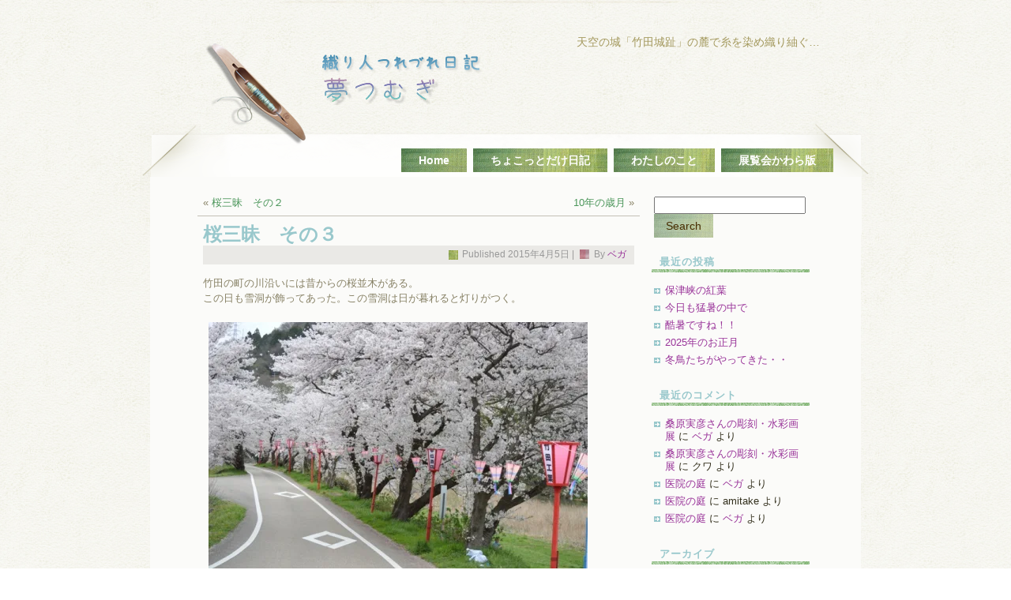

--- FILE ---
content_type: text/html; charset=UTF-8
request_url: https://yume-tsumugi.net/archives/3056
body_size: 17746
content:
<!DOCTYPE html PUBLIC "-//W3C//DTD XHTML 1.0 Transitional//EN" "http://www.w3.org/TR/xhtml1/DTD/xhtml1-transitional.dtd">
<html xmlns="http://www.w3.org/1999/xhtml" lang="ja">
<head profile="http://gmpg.org/xfn/11">
<meta http-equiv="Content-Type" content="text/html; charset=utf-8" />
<meta name="viewport" content="width=device-width,initial-scale=1.0,user-scalable=no">
<title>桜三昧　その３ | 織り人つれづれ日記・夢つむぎ</title>
<link rel="stylesheet" href="https://yume-tsumugi.net/sys/wp-content/themes/yume-tumugi-resp/style.css" type="text/css" media="screen" />
<!--[if IE 6]><link rel="stylesheet" href="https://yume-tsumugi.net/sys/wp-content/themes/yume-tumugi-resp/style.ie6.css" type="text/css" media="screen" /><![endif]-->
<!--[if IE 7]><link rel="stylesheet" href="https://yume-tsumugi.net/sys/wp-content/themes/yume-tumugi-resp/style.ie7.css" type="text/css" media="screen" /><![endif]-->
<link rel="pingback" href="https://yume-tsumugi.net/sys/xmlrpc.php" />

<!--//<script src="https://yume-tsumugi.net/sys/wp-content/themes/yume-tumugi-resp/jquery.1.2.3.js" type="text/javascript"></script>//-->
<script src="https://yume-tsumugi.net/sys/wp-content/themes/yume-tumugi-resp/jquery-3.6.0.min.js" type="text/javascript"></script>


<script src="https://yume-tsumugi.net/sys/wp-content/themes/yume-tumugi-resp/jquery.cross-slide.js" type="text/javascript"></script>
<script type="text/javascript">
//<![CDATA[
	$(function() {
		if ($.browser.ie && $.browser.version < 8)
			$('<span>&#9658;</span>').prependTo('kbd');
		if ($.browser.ie && $.browser.version < 7 || $.browser.safari && $.browser.version < 600)
			$('#menu a').hover(function() {
				$(this).next().show();
			}, function() {
				$(this).next().hide();
			});
	});
//]]>
</script>
<!--// flexslider//-->
<link rel="stylesheet" href="https://yume-tsumugi.net/sys/wp-content/themes/yume-tumugi-resp/flexslider/flexslider.css" type="text/css" />

<meta name='robots' content='max-image-preview:large' />
	<style>img:is([sizes="auto" i], [sizes^="auto," i]) { contain-intrinsic-size: 3000px 1500px }</style>
	<link rel='dns-prefetch' href='//ajax.googleapis.com' />
<link rel='dns-prefetch' href='//secure.gravatar.com' />
<link rel='dns-prefetch' href='//stats.wp.com' />
<link rel='dns-prefetch' href='//v0.wordpress.com' />
<link rel='preconnect' href='//i0.wp.com' />
<link rel="alternate" type="application/rss+xml" title="織り人つれづれ日記・夢つむぎ &raquo; フィード" href="https://yume-tsumugi.net/feed" />
<link rel="alternate" type="application/rss+xml" title="織り人つれづれ日記・夢つむぎ &raquo; コメントフィード" href="https://yume-tsumugi.net/comments/feed" />
<script type="text/javascript">
/* <![CDATA[ */
window._wpemojiSettings = {"baseUrl":"https:\/\/s.w.org\/images\/core\/emoji\/16.0.1\/72x72\/","ext":".png","svgUrl":"https:\/\/s.w.org\/images\/core\/emoji\/16.0.1\/svg\/","svgExt":".svg","source":{"concatemoji":"https:\/\/yume-tsumugi.net\/sys\/wp-includes\/js\/wp-emoji-release.min.js?ver=6.8.3"}};
/*! This file is auto-generated */
!function(s,n){var o,i,e;function c(e){try{var t={supportTests:e,timestamp:(new Date).valueOf()};sessionStorage.setItem(o,JSON.stringify(t))}catch(e){}}function p(e,t,n){e.clearRect(0,0,e.canvas.width,e.canvas.height),e.fillText(t,0,0);var t=new Uint32Array(e.getImageData(0,0,e.canvas.width,e.canvas.height).data),a=(e.clearRect(0,0,e.canvas.width,e.canvas.height),e.fillText(n,0,0),new Uint32Array(e.getImageData(0,0,e.canvas.width,e.canvas.height).data));return t.every(function(e,t){return e===a[t]})}function u(e,t){e.clearRect(0,0,e.canvas.width,e.canvas.height),e.fillText(t,0,0);for(var n=e.getImageData(16,16,1,1),a=0;a<n.data.length;a++)if(0!==n.data[a])return!1;return!0}function f(e,t,n,a){switch(t){case"flag":return n(e,"\ud83c\udff3\ufe0f\u200d\u26a7\ufe0f","\ud83c\udff3\ufe0f\u200b\u26a7\ufe0f")?!1:!n(e,"\ud83c\udde8\ud83c\uddf6","\ud83c\udde8\u200b\ud83c\uddf6")&&!n(e,"\ud83c\udff4\udb40\udc67\udb40\udc62\udb40\udc65\udb40\udc6e\udb40\udc67\udb40\udc7f","\ud83c\udff4\u200b\udb40\udc67\u200b\udb40\udc62\u200b\udb40\udc65\u200b\udb40\udc6e\u200b\udb40\udc67\u200b\udb40\udc7f");case"emoji":return!a(e,"\ud83e\udedf")}return!1}function g(e,t,n,a){var r="undefined"!=typeof WorkerGlobalScope&&self instanceof WorkerGlobalScope?new OffscreenCanvas(300,150):s.createElement("canvas"),o=r.getContext("2d",{willReadFrequently:!0}),i=(o.textBaseline="top",o.font="600 32px Arial",{});return e.forEach(function(e){i[e]=t(o,e,n,a)}),i}function t(e){var t=s.createElement("script");t.src=e,t.defer=!0,s.head.appendChild(t)}"undefined"!=typeof Promise&&(o="wpEmojiSettingsSupports",i=["flag","emoji"],n.supports={everything:!0,everythingExceptFlag:!0},e=new Promise(function(e){s.addEventListener("DOMContentLoaded",e,{once:!0})}),new Promise(function(t){var n=function(){try{var e=JSON.parse(sessionStorage.getItem(o));if("object"==typeof e&&"number"==typeof e.timestamp&&(new Date).valueOf()<e.timestamp+604800&&"object"==typeof e.supportTests)return e.supportTests}catch(e){}return null}();if(!n){if("undefined"!=typeof Worker&&"undefined"!=typeof OffscreenCanvas&&"undefined"!=typeof URL&&URL.createObjectURL&&"undefined"!=typeof Blob)try{var e="postMessage("+g.toString()+"("+[JSON.stringify(i),f.toString(),p.toString(),u.toString()].join(",")+"));",a=new Blob([e],{type:"text/javascript"}),r=new Worker(URL.createObjectURL(a),{name:"wpTestEmojiSupports"});return void(r.onmessage=function(e){c(n=e.data),r.terminate(),t(n)})}catch(e){}c(n=g(i,f,p,u))}t(n)}).then(function(e){for(var t in e)n.supports[t]=e[t],n.supports.everything=n.supports.everything&&n.supports[t],"flag"!==t&&(n.supports.everythingExceptFlag=n.supports.everythingExceptFlag&&n.supports[t]);n.supports.everythingExceptFlag=n.supports.everythingExceptFlag&&!n.supports.flag,n.DOMReady=!1,n.readyCallback=function(){n.DOMReady=!0}}).then(function(){return e}).then(function(){var e;n.supports.everything||(n.readyCallback(),(e=n.source||{}).concatemoji?t(e.concatemoji):e.wpemoji&&e.twemoji&&(t(e.twemoji),t(e.wpemoji)))}))}((window,document),window._wpemojiSettings);
/* ]]> */
</script>
<link rel='stylesheet' id='jetpack_related-posts-css' href='https://yume-tsumugi.net/sys/wp-content/plugins/jetpack/modules/related-posts/related-posts.css?ver=20240116' type='text/css' media='all' />
<style id='wp-emoji-styles-inline-css' type='text/css'>

	img.wp-smiley, img.emoji {
		display: inline !important;
		border: none !important;
		box-shadow: none !important;
		height: 1em !important;
		width: 1em !important;
		margin: 0 0.07em !important;
		vertical-align: -0.1em !important;
		background: none !important;
		padding: 0 !important;
	}
</style>
<link rel='stylesheet' id='wp-block-library-css' href='https://yume-tsumugi.net/sys/wp-includes/css/dist/block-library/style.min.css?ver=6.8.3' type='text/css' media='all' />
<style id='classic-theme-styles-inline-css' type='text/css'>
/*! This file is auto-generated */
.wp-block-button__link{color:#fff;background-color:#32373c;border-radius:9999px;box-shadow:none;text-decoration:none;padding:calc(.667em + 2px) calc(1.333em + 2px);font-size:1.125em}.wp-block-file__button{background:#32373c;color:#fff;text-decoration:none}
</style>
<link rel='stylesheet' id='mediaelement-css' href='https://yume-tsumugi.net/sys/wp-includes/js/mediaelement/mediaelementplayer-legacy.min.css?ver=4.2.17' type='text/css' media='all' />
<link rel='stylesheet' id='wp-mediaelement-css' href='https://yume-tsumugi.net/sys/wp-includes/js/mediaelement/wp-mediaelement.min.css?ver=6.8.3' type='text/css' media='all' />
<style id='jetpack-sharing-buttons-style-inline-css' type='text/css'>
.jetpack-sharing-buttons__services-list{display:flex;flex-direction:row;flex-wrap:wrap;gap:0;list-style-type:none;margin:5px;padding:0}.jetpack-sharing-buttons__services-list.has-small-icon-size{font-size:12px}.jetpack-sharing-buttons__services-list.has-normal-icon-size{font-size:16px}.jetpack-sharing-buttons__services-list.has-large-icon-size{font-size:24px}.jetpack-sharing-buttons__services-list.has-huge-icon-size{font-size:36px}@media print{.jetpack-sharing-buttons__services-list{display:none!important}}.editor-styles-wrapper .wp-block-jetpack-sharing-buttons{gap:0;padding-inline-start:0}ul.jetpack-sharing-buttons__services-list.has-background{padding:1.25em 2.375em}
</style>
<style id='global-styles-inline-css' type='text/css'>
:root{--wp--preset--aspect-ratio--square: 1;--wp--preset--aspect-ratio--4-3: 4/3;--wp--preset--aspect-ratio--3-4: 3/4;--wp--preset--aspect-ratio--3-2: 3/2;--wp--preset--aspect-ratio--2-3: 2/3;--wp--preset--aspect-ratio--16-9: 16/9;--wp--preset--aspect-ratio--9-16: 9/16;--wp--preset--color--black: #000000;--wp--preset--color--cyan-bluish-gray: #abb8c3;--wp--preset--color--white: #ffffff;--wp--preset--color--pale-pink: #f78da7;--wp--preset--color--vivid-red: #cf2e2e;--wp--preset--color--luminous-vivid-orange: #ff6900;--wp--preset--color--luminous-vivid-amber: #fcb900;--wp--preset--color--light-green-cyan: #7bdcb5;--wp--preset--color--vivid-green-cyan: #00d084;--wp--preset--color--pale-cyan-blue: #8ed1fc;--wp--preset--color--vivid-cyan-blue: #0693e3;--wp--preset--color--vivid-purple: #9b51e0;--wp--preset--gradient--vivid-cyan-blue-to-vivid-purple: linear-gradient(135deg,rgba(6,147,227,1) 0%,rgb(155,81,224) 100%);--wp--preset--gradient--light-green-cyan-to-vivid-green-cyan: linear-gradient(135deg,rgb(122,220,180) 0%,rgb(0,208,130) 100%);--wp--preset--gradient--luminous-vivid-amber-to-luminous-vivid-orange: linear-gradient(135deg,rgba(252,185,0,1) 0%,rgba(255,105,0,1) 100%);--wp--preset--gradient--luminous-vivid-orange-to-vivid-red: linear-gradient(135deg,rgba(255,105,0,1) 0%,rgb(207,46,46) 100%);--wp--preset--gradient--very-light-gray-to-cyan-bluish-gray: linear-gradient(135deg,rgb(238,238,238) 0%,rgb(169,184,195) 100%);--wp--preset--gradient--cool-to-warm-spectrum: linear-gradient(135deg,rgb(74,234,220) 0%,rgb(151,120,209) 20%,rgb(207,42,186) 40%,rgb(238,44,130) 60%,rgb(251,105,98) 80%,rgb(254,248,76) 100%);--wp--preset--gradient--blush-light-purple: linear-gradient(135deg,rgb(255,206,236) 0%,rgb(152,150,240) 100%);--wp--preset--gradient--blush-bordeaux: linear-gradient(135deg,rgb(254,205,165) 0%,rgb(254,45,45) 50%,rgb(107,0,62) 100%);--wp--preset--gradient--luminous-dusk: linear-gradient(135deg,rgb(255,203,112) 0%,rgb(199,81,192) 50%,rgb(65,88,208) 100%);--wp--preset--gradient--pale-ocean: linear-gradient(135deg,rgb(255,245,203) 0%,rgb(182,227,212) 50%,rgb(51,167,181) 100%);--wp--preset--gradient--electric-grass: linear-gradient(135deg,rgb(202,248,128) 0%,rgb(113,206,126) 100%);--wp--preset--gradient--midnight: linear-gradient(135deg,rgb(2,3,129) 0%,rgb(40,116,252) 100%);--wp--preset--font-size--small: 13px;--wp--preset--font-size--medium: 20px;--wp--preset--font-size--large: 36px;--wp--preset--font-size--x-large: 42px;--wp--preset--spacing--20: 0.44rem;--wp--preset--spacing--30: 0.67rem;--wp--preset--spacing--40: 1rem;--wp--preset--spacing--50: 1.5rem;--wp--preset--spacing--60: 2.25rem;--wp--preset--spacing--70: 3.38rem;--wp--preset--spacing--80: 5.06rem;--wp--preset--shadow--natural: 6px 6px 9px rgba(0, 0, 0, 0.2);--wp--preset--shadow--deep: 12px 12px 50px rgba(0, 0, 0, 0.4);--wp--preset--shadow--sharp: 6px 6px 0px rgba(0, 0, 0, 0.2);--wp--preset--shadow--outlined: 6px 6px 0px -3px rgba(255, 255, 255, 1), 6px 6px rgba(0, 0, 0, 1);--wp--preset--shadow--crisp: 6px 6px 0px rgba(0, 0, 0, 1);}:where(.is-layout-flex){gap: 0.5em;}:where(.is-layout-grid){gap: 0.5em;}body .is-layout-flex{display: flex;}.is-layout-flex{flex-wrap: wrap;align-items: center;}.is-layout-flex > :is(*, div){margin: 0;}body .is-layout-grid{display: grid;}.is-layout-grid > :is(*, div){margin: 0;}:where(.wp-block-columns.is-layout-flex){gap: 2em;}:where(.wp-block-columns.is-layout-grid){gap: 2em;}:where(.wp-block-post-template.is-layout-flex){gap: 1.25em;}:where(.wp-block-post-template.is-layout-grid){gap: 1.25em;}.has-black-color{color: var(--wp--preset--color--black) !important;}.has-cyan-bluish-gray-color{color: var(--wp--preset--color--cyan-bluish-gray) !important;}.has-white-color{color: var(--wp--preset--color--white) !important;}.has-pale-pink-color{color: var(--wp--preset--color--pale-pink) !important;}.has-vivid-red-color{color: var(--wp--preset--color--vivid-red) !important;}.has-luminous-vivid-orange-color{color: var(--wp--preset--color--luminous-vivid-orange) !important;}.has-luminous-vivid-amber-color{color: var(--wp--preset--color--luminous-vivid-amber) !important;}.has-light-green-cyan-color{color: var(--wp--preset--color--light-green-cyan) !important;}.has-vivid-green-cyan-color{color: var(--wp--preset--color--vivid-green-cyan) !important;}.has-pale-cyan-blue-color{color: var(--wp--preset--color--pale-cyan-blue) !important;}.has-vivid-cyan-blue-color{color: var(--wp--preset--color--vivid-cyan-blue) !important;}.has-vivid-purple-color{color: var(--wp--preset--color--vivid-purple) !important;}.has-black-background-color{background-color: var(--wp--preset--color--black) !important;}.has-cyan-bluish-gray-background-color{background-color: var(--wp--preset--color--cyan-bluish-gray) !important;}.has-white-background-color{background-color: var(--wp--preset--color--white) !important;}.has-pale-pink-background-color{background-color: var(--wp--preset--color--pale-pink) !important;}.has-vivid-red-background-color{background-color: var(--wp--preset--color--vivid-red) !important;}.has-luminous-vivid-orange-background-color{background-color: var(--wp--preset--color--luminous-vivid-orange) !important;}.has-luminous-vivid-amber-background-color{background-color: var(--wp--preset--color--luminous-vivid-amber) !important;}.has-light-green-cyan-background-color{background-color: var(--wp--preset--color--light-green-cyan) !important;}.has-vivid-green-cyan-background-color{background-color: var(--wp--preset--color--vivid-green-cyan) !important;}.has-pale-cyan-blue-background-color{background-color: var(--wp--preset--color--pale-cyan-blue) !important;}.has-vivid-cyan-blue-background-color{background-color: var(--wp--preset--color--vivid-cyan-blue) !important;}.has-vivid-purple-background-color{background-color: var(--wp--preset--color--vivid-purple) !important;}.has-black-border-color{border-color: var(--wp--preset--color--black) !important;}.has-cyan-bluish-gray-border-color{border-color: var(--wp--preset--color--cyan-bluish-gray) !important;}.has-white-border-color{border-color: var(--wp--preset--color--white) !important;}.has-pale-pink-border-color{border-color: var(--wp--preset--color--pale-pink) !important;}.has-vivid-red-border-color{border-color: var(--wp--preset--color--vivid-red) !important;}.has-luminous-vivid-orange-border-color{border-color: var(--wp--preset--color--luminous-vivid-orange) !important;}.has-luminous-vivid-amber-border-color{border-color: var(--wp--preset--color--luminous-vivid-amber) !important;}.has-light-green-cyan-border-color{border-color: var(--wp--preset--color--light-green-cyan) !important;}.has-vivid-green-cyan-border-color{border-color: var(--wp--preset--color--vivid-green-cyan) !important;}.has-pale-cyan-blue-border-color{border-color: var(--wp--preset--color--pale-cyan-blue) !important;}.has-vivid-cyan-blue-border-color{border-color: var(--wp--preset--color--vivid-cyan-blue) !important;}.has-vivid-purple-border-color{border-color: var(--wp--preset--color--vivid-purple) !important;}.has-vivid-cyan-blue-to-vivid-purple-gradient-background{background: var(--wp--preset--gradient--vivid-cyan-blue-to-vivid-purple) !important;}.has-light-green-cyan-to-vivid-green-cyan-gradient-background{background: var(--wp--preset--gradient--light-green-cyan-to-vivid-green-cyan) !important;}.has-luminous-vivid-amber-to-luminous-vivid-orange-gradient-background{background: var(--wp--preset--gradient--luminous-vivid-amber-to-luminous-vivid-orange) !important;}.has-luminous-vivid-orange-to-vivid-red-gradient-background{background: var(--wp--preset--gradient--luminous-vivid-orange-to-vivid-red) !important;}.has-very-light-gray-to-cyan-bluish-gray-gradient-background{background: var(--wp--preset--gradient--very-light-gray-to-cyan-bluish-gray) !important;}.has-cool-to-warm-spectrum-gradient-background{background: var(--wp--preset--gradient--cool-to-warm-spectrum) !important;}.has-blush-light-purple-gradient-background{background: var(--wp--preset--gradient--blush-light-purple) !important;}.has-blush-bordeaux-gradient-background{background: var(--wp--preset--gradient--blush-bordeaux) !important;}.has-luminous-dusk-gradient-background{background: var(--wp--preset--gradient--luminous-dusk) !important;}.has-pale-ocean-gradient-background{background: var(--wp--preset--gradient--pale-ocean) !important;}.has-electric-grass-gradient-background{background: var(--wp--preset--gradient--electric-grass) !important;}.has-midnight-gradient-background{background: var(--wp--preset--gradient--midnight) !important;}.has-small-font-size{font-size: var(--wp--preset--font-size--small) !important;}.has-medium-font-size{font-size: var(--wp--preset--font-size--medium) !important;}.has-large-font-size{font-size: var(--wp--preset--font-size--large) !important;}.has-x-large-font-size{font-size: var(--wp--preset--font-size--x-large) !important;}
:where(.wp-block-post-template.is-layout-flex){gap: 1.25em;}:where(.wp-block-post-template.is-layout-grid){gap: 1.25em;}
:where(.wp-block-columns.is-layout-flex){gap: 2em;}:where(.wp-block-columns.is-layout-grid){gap: 2em;}
:root :where(.wp-block-pullquote){font-size: 1.5em;line-height: 1.6;}
</style>
<link rel='stylesheet' id='contact-form-7-css' href='https://yume-tsumugi.net/sys/wp-content/plugins/contact-form-7/includes/css/styles.css?ver=6.1.4' type='text/css' media='all' />
<link rel='stylesheet' id='sharedaddy-css' href='https://yume-tsumugi.net/sys/wp-content/plugins/jetpack/modules/sharedaddy/sharing.css?ver=15.3.1' type='text/css' media='all' />
<link rel='stylesheet' id='social-logos-css' href='https://yume-tsumugi.net/sys/wp-content/plugins/jetpack/_inc/social-logos/social-logos.min.css?ver=15.3.1' type='text/css' media='all' />
<link rel='stylesheet' id='jquery.lightbox.min.css-css' href='https://yume-tsumugi.net/sys/wp-content/plugins/wp-jquery-lightbox/lightboxes/wp-jquery-lightbox/styles/lightbox.min.css?ver=1767197248' type='text/css' media='all' />
<link rel='stylesheet' id='jqlb-overrides-css' href='https://yume-tsumugi.net/sys/wp-content/plugins/wp-jquery-lightbox/lightboxes/wp-jquery-lightbox/styles/overrides.css?ver=1767197248' type='text/css' media='all' />
<style id='jqlb-overrides-inline-css' type='text/css'>

			#outerImageContainer {
				box-shadow: 0 0 4px 2px rgba(0,0,0,.2);
			}
			#imageContainer{
				padding: 6px;
			}
			#imageDataContainer {
				box-shadow: 0 -4px 0 0 #fff, 0 0 4px 2px rgba(0,0,0,.1);
				z-index: auto;
			}
			#prevArrow,
			#nextArrow{
				background-color: rgba(255,255,255,.7;
				color: #000000;
			}
</style>
<script type="text/javascript" id="jetpack_related-posts-js-extra">
/* <![CDATA[ */
var related_posts_js_options = {"post_heading":"h4"};
/* ]]> */
</script>
<script type="text/javascript" src="https://yume-tsumugi.net/sys/wp-content/plugins/jetpack/_inc/build/related-posts/related-posts.min.js?ver=20240116" id="jetpack_related-posts-js"></script>
<script type="text/javascript" src="http://ajax.googleapis.com/ajax/libs/jquery/1.11.1/jquery.min.js?ver=6.8.3" id="jquery-js"></script>
<link rel="https://api.w.org/" href="https://yume-tsumugi.net/wp-json/" /><link rel="alternate" title="JSON" type="application/json" href="https://yume-tsumugi.net/wp-json/wp/v2/posts/3056" /><link rel="EditURI" type="application/rsd+xml" title="RSD" href="https://yume-tsumugi.net/sys/xmlrpc.php?rsd" />
<link rel="canonical" href="https://yume-tsumugi.net/archives/3056" />
<link rel='shortlink' href='https://wp.me/p7FlGk-Ni' />
<link rel="alternate" title="oEmbed (JSON)" type="application/json+oembed" href="https://yume-tsumugi.net/wp-json/oembed/1.0/embed?url=https%3A%2F%2Fyume-tsumugi.net%2Farchives%2F3056" />
<link rel="alternate" title="oEmbed (XML)" type="text/xml+oembed" href="https://yume-tsumugi.net/wp-json/oembed/1.0/embed?url=https%3A%2F%2Fyume-tsumugi.net%2Farchives%2F3056&#038;format=xml" />
	<style>img#wpstats{display:none}</style>
		<style type="text/css">.recentcomments a{display:inline !important;padding:0 !important;margin:0 !important;}</style>
<!-- Jetpack Open Graph Tags -->
<meta property="og:type" content="article" />
<meta property="og:title" content="桜三昧　その３" />
<meta property="og:url" content="https://yume-tsumugi.net/archives/3056" />
<meta property="og:description" content="竹田の町の川沿いには昔からの桜並木がある。 この日も雪洞が飾ってあった。この雪洞は日が暮れると灯りがつく。 川&hellip;" />
<meta property="article:published_time" content="2015-04-05T14:00:14+00:00" />
<meta property="article:modified_time" content="2015-05-04T00:25:38+00:00" />
<meta property="og:site_name" content="織り人つれづれ日記・夢つむぎ" />
<meta property="og:image" content="http://yume-tsumugi.net/sys/wp-content/uploads/hanami4-480x320.jpg" />
<meta property="og:image:width" content="480" />
<meta property="og:image:height" content="320" />
<meta property="og:image:alt" content="hanami4" />
<meta property="og:locale" content="ja_JP" />
<meta name="twitter:text:title" content="桜三昧　その３" />
<meta name="twitter:image" content="http://yume-tsumugi.net/sys/wp-content/uploads/hanami4-480x320.jpg?w=640" />
<meta name="twitter:image:alt" content="hanami4" />
<meta name="twitter:card" content="summary_large_image" />

<!-- End Jetpack Open Graph Tags -->
<script type="text/javascript" src="https://yume-tsumugi.net/sys/wp-content/themes/yume-tumugi-resp/script.js"></script>
<link rel="Shortcut Icon" type="img/x-icon" href="https://yume-tsumugi.net/sys/wp-content/themes/yume-tumugi-resp/images/favicon.ico" />

<script>
  (function(i,s,o,g,r,a,m){i['GoogleAnalyticsObject']=r;i[r]=i[r]||function(){
  (i[r].q=i[r].q||[]).push(arguments)},i[r].l=1*new Date();a=s.createElement(o),
  m=s.getElementsByTagName(o)[0];a.async=1;a.src=g;m.parentNode.insertBefore(a,m)
  })(window,document,'script','//www.google-analytics.com/analytics.js','ga');

  ga('create', 'UA-26228129-1', 'auto');
  ga('send', 'pageview');

</script>




<!-- Google tag (gtag.js) -->
<script async src="https://www.googletagmanager.com/gtag/js?id=G-10XR5Y08ES"></script>
<script>
  window.dataLayer = window.dataLayer || [];
  function gtag(){dataLayer.push(arguments);}
  gtag('js', new Date());

  gtag('config', 'G-10XR5Y08ES');
</script>



</head>



<body class="wp-singular post-template-default single single-post postid-3056 single-format-standard wp-theme-yume-tumugi-resp">

<!--// アコーディオンメニュー //-->
<nav id="s-navi" class="pcnone">
<dl class="acordion">
<dt class="trigger">
<p><span class="op"><i class="fa fa-bars"></i>&nbsp; MENU</span></p>
</dt>
<dd class="acordion_tree">
<ul>
<div class="menu-accordion-container"><ul id="menu-accordion" class="menu"><li id="menu-item-3178" class="menu-item menu-item-type-post_type menu-item-object-page menu-item-home menu-item-3178"><a href="https://yume-tsumugi.net/">Home</a></li>
<li id="menu-item-3179" class="menu-item menu-item-type-post_type menu-item-object-page menu-item-3179"><a href="https://yume-tsumugi.net/%e3%81%a1%e3%82%87%e3%81%93%e3%81%a3%e3%81%a8%e3%82%b7%e3%83%aa%e3%83%bc%e3%82%ba">ちょこっとだけ日記</a></li>
<li id="menu-item-3180" class="menu-item menu-item-type-post_type menu-item-object-page menu-item-3180"><a href="https://yume-tsumugi.net/profile">わたしのこと</a></li>
<li id="menu-item-3181" class="menu-item menu-item-type-post_type menu-item-object-page menu-item-3181"><a href="https://yume-tsumugi.net/profile/daily_work">日々の制作に関して</a></li>
<li id="menu-item-3182" class="menu-item menu-item-type-post_type menu-item-object-page menu-item-3182"><a href="https://yume-tsumugi.net/profile/works">作品</a></li>
<li id="menu-item-3183" class="menu-item menu-item-type-post_type menu-item-object-page menu-item-3183"><a href="https://yume-tsumugi.net/works">展覧会かわら版</a></li>
<li id="menu-item-3184" class="menu-item menu-item-type-post_type menu-item-object-page menu-item-3184"><a href="https://yume-tsumugi.net/works/exhibition">過去の個展・グループ展</a></li>
</ul></div></ul>
<div class="clear"></div>
</dd>
</dl>
</nav>
<!--// アコーディオンメニュー //-->



<div id="art-page-background-glare">
    <div id="art-page-background-glare-image"> </div>
</div>
<div id="art-main">
    <div class="cleared reset-box"></div>
    <div class="art-header">
        <div class="art-header-clip">
        <div class="art-header-center">
            <div class="art-header-png"></div>
        </div>
        </div>
    <div class="art-header-wrapper">
    <div class="art-header-inner">
        <div class="art-headerobject"></div>
        <div class="art-logo">
        <h2 class="art-logo-text">天空の城「竹田城趾」の麓で糸を染め織り紬ぐ…</h2>
        <h1 class="art-logo-name"><a href="https://yume-tsumugi.net/">
        <img src="https://yume-tsumugi.net/sys/wp-content/themes/yume-tumugi-resp/images/logo-yume-tsumugi.png" width="219" height="70" alt="夢つむぎ" />
        </a></h1>
        
        
          
       
        </div>
    </div>
    </div>
    </div>
    <div class="cleared reset-box"></div>
    <div class="art-nav">
    	<div class="art-nav-l"></div>
    	<div class="art-nav-r"></div>
        <div class="art-nav-outer">
        <div class="art-nav-wrapper">
        <div class="art-nav-inner">
    	
<ul class="art-hmenu">
	<li><a href="https://yume-tsumugi.net" title="Home"><span class="l"> </span><span class="r"> </span><span class="t">Home</span></a>
	</li>
	<li class="art-hmenu-li-separator"><span class="art-hmenu-separator"> </span></li>
	<li><a href="https://yume-tsumugi.net/%e3%81%a1%e3%82%87%e3%81%93%e3%81%a3%e3%81%a8%e3%82%b7%e3%83%aa%e3%83%bc%e3%82%ba" title="ちょこっとだけ日記"><span class="l"> </span><span class="r"> </span><span class="t">ちょこっとだけ日記</span></a>
	</li>
	<li class="art-hmenu-li-separator"><span class="art-hmenu-separator"> </span></li>
	<li><a href="https://yume-tsumugi.net/profile" title="わたしのこと"><span class="l"> </span><span class="r"> </span><span class="t">わたしのこと</span></a>
	<ul>
		<li><a href="https://yume-tsumugi.net/profile/daily_work" title="日々の制作に関して">日々の制作に関して</a>
		</li>
		<li><a href="https://yume-tsumugi.net/profile/works" title="作品">作品</a>
		</li>
	</ul>
	</li>
	<li class="art-hmenu-li-separator"><span class="art-hmenu-separator"> </span></li>
	<li><a href="https://yume-tsumugi.net/works" title="展覧会かわら版"><span class="l"> </span><span class="r"> </span><span class="t">展覧会かわら版</span></a>
	<ul>
		<li><a href="https://yume-tsumugi.net/works/exhibition" title="過去の個展・グループ展">過去の個展・グループ展</a>
		</li>
	</ul>
	</li>
</ul>
        </div>
        </div>
        </div>
    </div>
    <div class="cleared reset-box"></div>
    <div class="art-sheet">
        <div class="art-sheet-cc"></div>
        <div class="art-sheet-body">
<div class="art-content-layout">
    <div class="art-content-layout-row">
        <div class="art-layout-cell art-content">
			


			<div class="art-post">
	    <div class="art-post-body">
	            <div class="art-post-inner art-article">
	            	                <div class="art-postcontent">
	                    <!-- article-content -->
	                    	<div class="navigation">
		<div class="alignleft">&laquo; <a href="https://yume-tsumugi.net/archives/3048" title="桜三昧　その２" rel="prev">桜三昧　その２</a></div>
		<div class="alignright"><a href="https://yume-tsumugi.net/archives/3072" title="10年の歳月" rel="next">10年の歳月</a> &raquo;</div>
	 </div>	                    <!-- /article-content -->
	                </div>
	                <div class="cleared"></div>
	                	            </div>
			<div class="cleared"></div>
	    </div>
	</div>
	
	<div class="art-post post-3056 post type-post status-publish format-standard hentry category-diary" id="post-3056">
	    <div class="art-post-body">
	            <div class="art-post-inner art-article">
	            <h2 class="art-postheader">桜三昧　その３</h2><div class="art-postheadericons art-metadata-icons"><img src="https://yume-tsumugi.net/sys/wp-content/themes/yume-tumugi-resp/images/postdateicon.png" width="18" height="18" alt="" /><span class="date">Published</span> <span class="entry-date" title="11:00 PM">2015年4月5日</span> | <img src="https://yume-tsumugi.net/sys/wp-content/themes/yume-tumugi-resp/images/postauthoricon.png" width="18" height="18" alt="" /><span class="author">By</span> <span class="author vcard"><a class="url fn n" href="https://yume-tsumugi.net/archives/author/yume" title="View all posts by ベガ">ベガ</a></span></div>	                <div class="art-postcontent">
	                    <!-- article-content -->
	                    <p>竹田の町の川沿いには昔からの桜並木がある。<br />
この日も雪洞が飾ってあった。この雪洞は日が暮れると灯りがつく。</p>
<p><a href="https://i0.wp.com/yume-tsumugi.net/sys/wp-content/uploads/hanami4.jpg?ssl=1" rel="lightbox[3056]"><img data-recalc-dims="1" fetchpriority="high" decoding="async" data-attachment-id="3052" data-permalink="https://yume-tsumugi.net/archives/3048/hanami4" data-orig-file="https://i0.wp.com/yume-tsumugi.net/sys/wp-content/uploads/hanami4.jpg?fit=640%2C426&amp;ssl=1" data-orig-size="640,426" data-comments-opened="0" data-image-meta="{&quot;aperture&quot;:&quot;5.6&quot;,&quot;credit&quot;:&quot;&quot;,&quot;camera&quot;:&quot;NIKON D3200&quot;,&quot;caption&quot;:&quot;&quot;,&quot;created_timestamp&quot;:&quot;1428165805&quot;,&quot;copyright&quot;:&quot;&quot;,&quot;focal_length&quot;:&quot;55&quot;,&quot;iso&quot;:&quot;280&quot;,&quot;shutter_speed&quot;:&quot;0.008&quot;,&quot;title&quot;:&quot;&quot;,&quot;orientation&quot;:&quot;0&quot;}" data-image-title="hanami4" data-image-description="" data-image-caption="" data-medium-file="https://i0.wp.com/yume-tsumugi.net/sys/wp-content/uploads/hanami4.jpg?fit=480%2C320&amp;ssl=1" data-large-file="https://i0.wp.com/yume-tsumugi.net/sys/wp-content/uploads/hanami4.jpg?fit=600%2C399&amp;ssl=1" class="alignnone  wp-image-3052" src="https://i0.wp.com/yume-tsumugi.net/sys/wp-content/uploads/hanami4.jpg?resize=480%2C320&#038;ssl=1" alt="hanami4" width="480" height="320" srcset="https://i0.wp.com/yume-tsumugi.net/sys/wp-content/uploads/hanami4.jpg?resize=480%2C320&amp;ssl=1 480w, https://i0.wp.com/yume-tsumugi.net/sys/wp-content/uploads/hanami4.jpg?resize=240%2C160&amp;ssl=1 240w, https://i0.wp.com/yume-tsumugi.net/sys/wp-content/uploads/hanami4.jpg?resize=600%2C399&amp;ssl=1 600w, https://i0.wp.com/yume-tsumugi.net/sys/wp-content/uploads/hanami4.jpg?w=640&amp;ssl=1 640w" sizes="(max-width: 480px) 100vw, 480px" /></a></p>
<p>川向こうには312号線が通っている。<br />
夜、車を走らせていると、暗闇に桜だけが明るくぼーっと浮き上がっていた。</p>
<p><a href="https://i0.wp.com/yume-tsumugi.net/sys/wp-content/uploads/sakura15.jpg?ssl=1" rel="lightbox[3056]"><img data-recalc-dims="1" decoding="async" data-attachment-id="3059" data-permalink="https://yume-tsumugi.net/archives/3056/sakura15" data-orig-file="https://i0.wp.com/yume-tsumugi.net/sys/wp-content/uploads/sakura15.jpg?fit=640%2C426&amp;ssl=1" data-orig-size="640,426" data-comments-opened="0" data-image-meta="{&quot;aperture&quot;:&quot;5.6&quot;,&quot;credit&quot;:&quot;&quot;,&quot;camera&quot;:&quot;NIKON D3200&quot;,&quot;caption&quot;:&quot;&quot;,&quot;created_timestamp&quot;:&quot;1428165888&quot;,&quot;copyright&quot;:&quot;&quot;,&quot;focal_length&quot;:&quot;55&quot;,&quot;iso&quot;:&quot;320&quot;,&quot;shutter_speed&quot;:&quot;0.008&quot;,&quot;title&quot;:&quot;&quot;,&quot;orientation&quot;:&quot;1&quot;}" data-image-title="sakura15" data-image-description="" data-image-caption="" data-medium-file="https://i0.wp.com/yume-tsumugi.net/sys/wp-content/uploads/sakura15.jpg?fit=480%2C320&amp;ssl=1" data-large-file="https://i0.wp.com/yume-tsumugi.net/sys/wp-content/uploads/sakura15.jpg?fit=600%2C399&amp;ssl=1" class="alignnone size-medium wp-image-3059" src="https://i0.wp.com/yume-tsumugi.net/sys/wp-content/uploads/sakura15.jpg?resize=480%2C320&#038;ssl=1" alt="sakura15" width="480" height="320" srcset="https://i0.wp.com/yume-tsumugi.net/sys/wp-content/uploads/sakura15.jpg?resize=480%2C320&amp;ssl=1 480w, https://i0.wp.com/yume-tsumugi.net/sys/wp-content/uploads/sakura15.jpg?resize=240%2C160&amp;ssl=1 240w, https://i0.wp.com/yume-tsumugi.net/sys/wp-content/uploads/sakura15.jpg?resize=600%2C399&amp;ssl=1 600w, https://i0.wp.com/yume-tsumugi.net/sys/wp-content/uploads/sakura15.jpg?w=640&amp;ssl=1 640w" sizes="(max-width: 480px) 100vw, 480px" /></a></p>
<p>ここは河原にも降りて行きやすく、河原で花見をする人が多い。</p>
<p><a href="https://i0.wp.com/yume-tsumugi.net/sys/wp-content/uploads/sakura16.jpg?ssl=1" rel="lightbox[3056]"><img data-recalc-dims="1" decoding="async" data-attachment-id="3060" data-permalink="https://yume-tsumugi.net/archives/3056/sakura16" data-orig-file="https://i0.wp.com/yume-tsumugi.net/sys/wp-content/uploads/sakura16.jpg?fit=640%2C426&amp;ssl=1" data-orig-size="640,426" data-comments-opened="0" data-image-meta="{&quot;aperture&quot;:&quot;5.6&quot;,&quot;credit&quot;:&quot;&quot;,&quot;camera&quot;:&quot;NIKON D3200&quot;,&quot;caption&quot;:&quot;&quot;,&quot;created_timestamp&quot;:&quot;1428166160&quot;,&quot;copyright&quot;:&quot;&quot;,&quot;focal_length&quot;:&quot;180&quot;,&quot;iso&quot;:&quot;1600&quot;,&quot;shutter_speed&quot;:&quot;0.002&quot;,&quot;title&quot;:&quot;&quot;,&quot;orientation&quot;:&quot;1&quot;}" data-image-title="sakura16" data-image-description="" data-image-caption="" data-medium-file="https://i0.wp.com/yume-tsumugi.net/sys/wp-content/uploads/sakura16.jpg?fit=480%2C320&amp;ssl=1" data-large-file="https://i0.wp.com/yume-tsumugi.net/sys/wp-content/uploads/sakura16.jpg?fit=600%2C399&amp;ssl=1" class="alignnone size-medium wp-image-3060" src="https://i0.wp.com/yume-tsumugi.net/sys/wp-content/uploads/sakura16.jpg?resize=480%2C320&#038;ssl=1" alt="sakura16" width="480" height="320" srcset="https://i0.wp.com/yume-tsumugi.net/sys/wp-content/uploads/sakura16.jpg?resize=480%2C320&amp;ssl=1 480w, https://i0.wp.com/yume-tsumugi.net/sys/wp-content/uploads/sakura16.jpg?resize=240%2C160&amp;ssl=1 240w, https://i0.wp.com/yume-tsumugi.net/sys/wp-content/uploads/sakura16.jpg?resize=600%2C399&amp;ssl=1 600w, https://i0.wp.com/yume-tsumugi.net/sys/wp-content/uploads/sakura16.jpg?w=640&amp;ssl=1 640w" sizes="(max-width: 480px) 100vw, 480px" /></a></p>
<p>この桜道は大学の卒業制作での思い出が深い。すでに桜が散ってしまった後になって、課題の桜の幹のデッサンに通った場所だった。</p>
<p><a href="https://i0.wp.com/yume-tsumugi.net/sys/wp-content/uploads/hamano001.jpg?ssl=1" rel="lightbox[3056]"><img data-recalc-dims="1" loading="lazy" decoding="async" data-attachment-id="3062" data-permalink="https://yume-tsumugi.net/archives/3056/hamano001" data-orig-file="https://i0.wp.com/yume-tsumugi.net/sys/wp-content/uploads/hamano001.jpg?fit=1107%2C1042&amp;ssl=1" data-orig-size="1107,1042" data-comments-opened="0" data-image-meta="{&quot;aperture&quot;:&quot;25&quot;,&quot;credit&quot;:&quot;&quot;,&quot;camera&quot;:&quot;Canon EOS Kiss Digital N&quot;,&quot;caption&quot;:&quot;&quot;,&quot;created_timestamp&quot;:&quot;1171980877&quot;,&quot;copyright&quot;:&quot;&quot;,&quot;focal_length&quot;:&quot;47&quot;,&quot;iso&quot;:&quot;100&quot;,&quot;shutter_speed&quot;:&quot;0.016666666666667&quot;,&quot;title&quot;:&quot;&quot;,&quot;orientation&quot;:&quot;1&quot;}" data-image-title="hamano001" data-image-description="" data-image-caption="" data-medium-file="https://i0.wp.com/yume-tsumugi.net/sys/wp-content/uploads/hamano001.jpg?fit=351%2C330&amp;ssl=1" data-large-file="https://i0.wp.com/yume-tsumugi.net/sys/wp-content/uploads/hamano001.jpg?fit=600%2C565&amp;ssl=1" class="alignnone size-medium wp-image-3062" src="https://i0.wp.com/yume-tsumugi.net/sys/wp-content/uploads/hamano001.jpg?resize=351%2C330&#038;ssl=1" alt="hamano001" width="351" height="330" srcset="https://i0.wp.com/yume-tsumugi.net/sys/wp-content/uploads/hamano001.jpg?resize=351%2C330&amp;ssl=1 351w, https://i0.wp.com/yume-tsumugi.net/sys/wp-content/uploads/hamano001.jpg?resize=202%2C190&amp;ssl=1 202w, https://i0.wp.com/yume-tsumugi.net/sys/wp-content/uploads/hamano001.jpg?resize=600%2C565&amp;ssl=1 600w, https://i0.wp.com/yume-tsumugi.net/sys/wp-content/uploads/hamano001.jpg?w=1107&amp;ssl=1 1107w" sizes="auto, (max-width: 351px) 100vw, 351px" /></a><br />
（その作品の一部）</p>
<p>その次の年、桜の花が咲いた時に撮ったもの。</p>
<p><a href="https://i0.wp.com/yume-tsumugi.net/sys/wp-content/uploads/CIMG4152.jpg?ssl=1" rel="lightbox[3056]"><img data-recalc-dims="1" loading="lazy" decoding="async" data-attachment-id="3063" data-permalink="https://yume-tsumugi.net/archives/3056/cimg4152" data-orig-file="https://i0.wp.com/yume-tsumugi.net/sys/wp-content/uploads/CIMG4152.jpg?fit=2304%2C1728&amp;ssl=1" data-orig-size="2304,1728" data-comments-opened="0" data-image-meta="{&quot;aperture&quot;:&quot;4.8&quot;,&quot;credit&quot;:&quot;&quot;,&quot;camera&quot;:&quot;EX-Z40&quot;,&quot;caption&quot;:&quot;&quot;,&quot;created_timestamp&quot;:&quot;1176304177&quot;,&quot;copyright&quot;:&quot;&quot;,&quot;focal_length&quot;:&quot;17.4&quot;,&quot;iso&quot;:&quot;0&quot;,&quot;shutter_speed&quot;:&quot;0.005&quot;,&quot;title&quot;:&quot;&quot;,&quot;orientation&quot;:&quot;1&quot;}" data-image-title="CIMG4152" data-image-description="" data-image-caption="" data-medium-file="https://i0.wp.com/yume-tsumugi.net/sys/wp-content/uploads/CIMG4152.jpg?fit=440%2C330&amp;ssl=1" data-large-file="https://i0.wp.com/yume-tsumugi.net/sys/wp-content/uploads/CIMG4152.jpg?fit=600%2C450&amp;ssl=1" class="alignnone size-medium wp-image-3063" src="https://i0.wp.com/yume-tsumugi.net/sys/wp-content/uploads/CIMG4152.jpg?resize=440%2C330&#038;ssl=1" alt="CIMG4152" width="440" height="330" srcset="https://i0.wp.com/yume-tsumugi.net/sys/wp-content/uploads/CIMG4152.jpg?resize=440%2C330&amp;ssl=1 440w, https://i0.wp.com/yume-tsumugi.net/sys/wp-content/uploads/CIMG4152.jpg?resize=240%2C180&amp;ssl=1 240w, https://i0.wp.com/yume-tsumugi.net/sys/wp-content/uploads/CIMG4152.jpg?resize=600%2C450&amp;ssl=1 600w, https://i0.wp.com/yume-tsumugi.net/sys/wp-content/uploads/CIMG4152.jpg?w=1280&amp;ssl=1 1280w, https://i0.wp.com/yume-tsumugi.net/sys/wp-content/uploads/CIMG4152.jpg?w=1920&amp;ssl=1 1920w" sizes="auto, (max-width: 440px) 100vw, 440px" /></a></p>
<p>今回、その木を見つけようと何度も行ったり来たりしたけど、結局、見つけることができなかった。</p>
<p><a href="https://i0.wp.com/yume-tsumugi.net/sys/wp-content/uploads/1501d488164e42e184c0f849197e96e7.jpg?ssl=1" rel="lightbox[3056]"><img data-recalc-dims="1" loading="lazy" decoding="async" data-attachment-id="3064" data-permalink="https://yume-tsumugi.net/archives/3056/%e3%81%95%e3%81%8f%e3%82%89" data-orig-file="https://i0.wp.com/yume-tsumugi.net/sys/wp-content/uploads/1501d488164e42e184c0f849197e96e7.jpg?fit=2304%2C1728&amp;ssl=1" data-orig-size="2304,1728" data-comments-opened="0" data-image-meta="{&quot;aperture&quot;:&quot;3.5&quot;,&quot;credit&quot;:&quot;&quot;,&quot;camera&quot;:&quot;EX-Z40&quot;,&quot;caption&quot;:&quot;&quot;,&quot;created_timestamp&quot;:&quot;1176306449&quot;,&quot;copyright&quot;:&quot;&quot;,&quot;focal_length&quot;:&quot;10.2&quot;,&quot;iso&quot;:&quot;0&quot;,&quot;shutter_speed&quot;:&quot;0.002&quot;,&quot;title&quot;:&quot;&quot;,&quot;orientation&quot;:&quot;1&quot;}" data-image-title="さくら" data-image-description="" data-image-caption="" data-medium-file="https://i0.wp.com/yume-tsumugi.net/sys/wp-content/uploads/1501d488164e42e184c0f849197e96e7.jpg?fit=440%2C330&amp;ssl=1" data-large-file="https://i0.wp.com/yume-tsumugi.net/sys/wp-content/uploads/1501d488164e42e184c0f849197e96e7.jpg?fit=600%2C450&amp;ssl=1" class="alignnone size-medium wp-image-3064" src="https://i0.wp.com/yume-tsumugi.net/sys/wp-content/uploads/1501d488164e42e184c0f849197e96e7.jpg?resize=440%2C330&#038;ssl=1" alt="さくら" width="440" height="330" srcset="https://i0.wp.com/yume-tsumugi.net/sys/wp-content/uploads/1501d488164e42e184c0f849197e96e7.jpg?resize=440%2C330&amp;ssl=1 440w, https://i0.wp.com/yume-tsumugi.net/sys/wp-content/uploads/1501d488164e42e184c0f849197e96e7.jpg?resize=240%2C180&amp;ssl=1 240w, https://i0.wp.com/yume-tsumugi.net/sys/wp-content/uploads/1501d488164e42e184c0f849197e96e7.jpg?resize=600%2C450&amp;ssl=1 600w, https://i0.wp.com/yume-tsumugi.net/sys/wp-content/uploads/1501d488164e42e184c0f849197e96e7.jpg?w=1280&amp;ssl=1 1280w, https://i0.wp.com/yume-tsumugi.net/sys/wp-content/uploads/1501d488164e42e184c0f849197e96e7.jpg?w=1920&amp;ssl=1 1920w" sizes="auto, (max-width: 440px) 100vw, 440px" /></a><br />
（2007年春）</p>
<p>幹に大きな穴が空いている木もあり<br />
あれから↑10年近くの歳月が流れていることに気づいた日でもあった。</p>
<div class="sharedaddy sd-sharing-enabled"><div class="robots-nocontent sd-block sd-social sd-social-icon sd-sharing"><h3 class="sd-title">共有:</h3><div class="sd-content"><ul><li class="share-twitter"><a rel="nofollow noopener noreferrer"
				data-shared="sharing-twitter-3056"
				class="share-twitter sd-button share-icon no-text"
				href="https://yume-tsumugi.net/archives/3056?share=twitter"
				target="_blank"
				aria-labelledby="sharing-twitter-3056"
				>
				<span id="sharing-twitter-3056" hidden>クリックして X で共有 (新しいウィンドウで開きます)</span>
				<span>X</span>
			</a></li><li class="share-facebook"><a rel="nofollow noopener noreferrer"
				data-shared="sharing-facebook-3056"
				class="share-facebook sd-button share-icon no-text"
				href="https://yume-tsumugi.net/archives/3056?share=facebook"
				target="_blank"
				aria-labelledby="sharing-facebook-3056"
				>
				<span id="sharing-facebook-3056" hidden>Facebook で共有するにはクリックしてください (新しいウィンドウで開きます)</span>
				<span>Facebook</span>
			</a></li><li class="share-end"></li></ul></div></div></div>
<div id='jp-relatedposts' class='jp-relatedposts' >
	<h3 class="jp-relatedposts-headline"><em>関連</em></h3>
</div>	                    <!-- /article-content -->
	                </div>
	                <div class="cleared"></div>
	                <div class="art-postfootericons art-metadata-icons"><img src="https://yume-tsumugi.net/sys/wp-content/themes/yume-tumugi-resp/images/postcategoryicon.png" width="18" height="18" alt="" /><span class="categories">Posted in</span> <a href="https://yume-tsumugi.net/archives/category/diary" rel="category tag">日記</a></div>	            </div>
			<div class="cleared"></div>
	    </div>
	</div>
	
	<div class="art-post">
	    <div class="art-post-body">
	            <div class="art-post-inner art-article">
	            	                <div class="art-postcontent">
	                    <!-- article-content -->
	                    <p class="nocomments">Comments are closed.</p>	                    <!-- /article-content -->
	                </div>
	                <div class="cleared"></div>
	                	            </div>
			<div class="cleared"></div>
	    </div>
	</div>
	
				


 
          <div class="cleared"></div>
        </div>
        <div class="art-layout-cell art-sidebar1">
          <div class="art-block widget widget_search" id="search-2">
    <div class="art-block-body"><div class="art-blockcontent">
    <div class="art-blockcontent-body"> <form method="get" name="searchform" action="https://yume-tsumugi.net/">
    <div class="search">
        <input name="s" type="text" value="" style="width: 95%;" />
        <span class="art-button-wrapper">
            <span class="art-button-l"> </span>
            <span class="art-button-r"> </span>
            <input class="art-button" type="submit" name="search" value="Search" />
        </span>
    </div>
</form>
		<div class="cleared"></div>
    </div>
</div>		<div class="cleared"></div>
    </div>
</div><div class="art-block widget widget_recent_entries" id="recent-posts-2">
    <div class="art-block-body"><div class="art-blockheader">
    <div class="l"></div>
    <div class="r"></div>
    <h3 class="t">最近の投稿</h3>
</div><div class="art-blockcontent">
    <div class="art-blockcontent-body">
		
		
		<ul>
											<li>
					<a href="https://yume-tsumugi.net/archives/7266">保津峡の紅葉</a>
									</li>
											<li>
					<a href="https://yume-tsumugi.net/archives/7253">今日も猛暑の中で</a>
									</li>
											<li>
					<a href="https://yume-tsumugi.net/archives/7242">酷暑ですね！！</a>
									</li>
											<li>
					<a href="https://yume-tsumugi.net/archives/7223">2025年のお正月</a>
									</li>
											<li>
					<a href="https://yume-tsumugi.net/archives/7189">冬鳥たちがやってきた・・</a>
									</li>
					</ul>

				<div class="cleared"></div>
    </div>
</div>		<div class="cleared"></div>
    </div>
</div><div class="art-block widget widget_recent_comments" id="recent-comments-2">
    <div class="art-block-body"><div class="art-blockheader">
    <div class="l"></div>
    <div class="r"></div>
    <h3 class="t">最近のコメント</h3>
</div><div class="art-blockcontent">
    <div class="art-blockcontent-body"><ul id="recentcomments"><li class="recentcomments"><a href="https://yume-tsumugi.net/archives/903#comment-19">桑原実彦さんの彫刻・水彩画展</a> に <span class="comment-author-link"><a href="http://yume-tsumugi.net/" class="url" rel="ugc">ベガ</a></span> より</li><li class="recentcomments"><a href="https://yume-tsumugi.net/archives/903#comment-18">桑原実彦さんの彫刻・水彩画展</a> に <span class="comment-author-link">クワ</span> より</li><li class="recentcomments"><a href="https://yume-tsumugi.net/archives/837#comment-16">医院の庭</a> に <span class="comment-author-link"><a href="http://yume-tsumugi.net/" class="url" rel="ugc">ベガ</a></span> より</li><li class="recentcomments"><a href="https://yume-tsumugi.net/archives/837#comment-15">医院の庭</a> に <span class="comment-author-link">amitake</span> より</li><li class="recentcomments"><a href="https://yume-tsumugi.net/archives/837#comment-14">医院の庭</a> に <span class="comment-author-link"><a href="http://yume-tsumugi.net/" class="url" rel="ugc">ベガ</a></span> より</li></ul>		<div class="cleared"></div>
    </div>
</div>		<div class="cleared"></div>
    </div>
</div><div class="art-block widget widget_archive" id="archives-2">
    <div class="art-block-body"><div class="art-blockheader">
    <div class="l"></div>
    <div class="r"></div>
    <h3 class="t">アーカイブ</h3>
</div><div class="art-blockcontent">
    <div class="art-blockcontent-body">		<label class="screen-reader-text" for="archives-dropdown-2">アーカイブ</label>
		<select id="archives-dropdown-2" name="archive-dropdown">
			
			<option value="">月を選択</option>
				<option value='https://yume-tsumugi.net/archives/date/2025/11'> 2025年11月 </option>
	<option value='https://yume-tsumugi.net/archives/date/2025/07'> 2025年7月 </option>
	<option value='https://yume-tsumugi.net/archives/date/2025/03'> 2025年3月 </option>
	<option value='https://yume-tsumugi.net/archives/date/2024/12'> 2024年12月 </option>
	<option value='https://yume-tsumugi.net/archives/date/2024/08'> 2024年8月 </option>
	<option value='https://yume-tsumugi.net/archives/date/2024/06'> 2024年6月 </option>
	<option value='https://yume-tsumugi.net/archives/date/2024/05'> 2024年5月 </option>
	<option value='https://yume-tsumugi.net/archives/date/2024/04'> 2024年4月 </option>
	<option value='https://yume-tsumugi.net/archives/date/2024/03'> 2024年3月 </option>
	<option value='https://yume-tsumugi.net/archives/date/2024/02'> 2024年2月 </option>
	<option value='https://yume-tsumugi.net/archives/date/2024/01'> 2024年1月 </option>
	<option value='https://yume-tsumugi.net/archives/date/2023/12'> 2023年12月 </option>
	<option value='https://yume-tsumugi.net/archives/date/2023/11'> 2023年11月 </option>
	<option value='https://yume-tsumugi.net/archives/date/2023/09'> 2023年9月 </option>
	<option value='https://yume-tsumugi.net/archives/date/2023/08'> 2023年8月 </option>
	<option value='https://yume-tsumugi.net/archives/date/2023/04'> 2023年4月 </option>
	<option value='https://yume-tsumugi.net/archives/date/2023/02'> 2023年2月 </option>
	<option value='https://yume-tsumugi.net/archives/date/2023/01'> 2023年1月 </option>
	<option value='https://yume-tsumugi.net/archives/date/2022/12'> 2022年12月 </option>
	<option value='https://yume-tsumugi.net/archives/date/2022/11'> 2022年11月 </option>
	<option value='https://yume-tsumugi.net/archives/date/2022/10'> 2022年10月 </option>
	<option value='https://yume-tsumugi.net/archives/date/2022/09'> 2022年9月 </option>
	<option value='https://yume-tsumugi.net/archives/date/2022/08'> 2022年8月 </option>
	<option value='https://yume-tsumugi.net/archives/date/2022/07'> 2022年7月 </option>
	<option value='https://yume-tsumugi.net/archives/date/2022/04'> 2022年4月 </option>
	<option value='https://yume-tsumugi.net/archives/date/2022/03'> 2022年3月 </option>
	<option value='https://yume-tsumugi.net/archives/date/2022/02'> 2022年2月 </option>
	<option value='https://yume-tsumugi.net/archives/date/2022/01'> 2022年1月 </option>
	<option value='https://yume-tsumugi.net/archives/date/2021/12'> 2021年12月 </option>
	<option value='https://yume-tsumugi.net/archives/date/2021/11'> 2021年11月 </option>
	<option value='https://yume-tsumugi.net/archives/date/2021/10'> 2021年10月 </option>
	<option value='https://yume-tsumugi.net/archives/date/2021/09'> 2021年9月 </option>
	<option value='https://yume-tsumugi.net/archives/date/2021/08'> 2021年8月 </option>
	<option value='https://yume-tsumugi.net/archives/date/2021/07'> 2021年7月 </option>
	<option value='https://yume-tsumugi.net/archives/date/2021/06'> 2021年6月 </option>
	<option value='https://yume-tsumugi.net/archives/date/2021/05'> 2021年5月 </option>
	<option value='https://yume-tsumugi.net/archives/date/2021/04'> 2021年4月 </option>
	<option value='https://yume-tsumugi.net/archives/date/2021/03'> 2021年3月 </option>
	<option value='https://yume-tsumugi.net/archives/date/2021/02'> 2021年2月 </option>
	<option value='https://yume-tsumugi.net/archives/date/2021/01'> 2021年1月 </option>
	<option value='https://yume-tsumugi.net/archives/date/2020/12'> 2020年12月 </option>
	<option value='https://yume-tsumugi.net/archives/date/2020/10'> 2020年10月 </option>
	<option value='https://yume-tsumugi.net/archives/date/2020/09'> 2020年9月 </option>
	<option value='https://yume-tsumugi.net/archives/date/2020/08'> 2020年8月 </option>
	<option value='https://yume-tsumugi.net/archives/date/2020/07'> 2020年7月 </option>
	<option value='https://yume-tsumugi.net/archives/date/2020/06'> 2020年6月 </option>
	<option value='https://yume-tsumugi.net/archives/date/2020/05'> 2020年5月 </option>
	<option value='https://yume-tsumugi.net/archives/date/2019/05'> 2019年5月 </option>
	<option value='https://yume-tsumugi.net/archives/date/2019/03'> 2019年3月 </option>
	<option value='https://yume-tsumugi.net/archives/date/2018/06'> 2018年6月 </option>
	<option value='https://yume-tsumugi.net/archives/date/2018/05'> 2018年5月 </option>
	<option value='https://yume-tsumugi.net/archives/date/2018/04'> 2018年4月 </option>
	<option value='https://yume-tsumugi.net/archives/date/2017/03'> 2017年3月 </option>
	<option value='https://yume-tsumugi.net/archives/date/2017/02'> 2017年2月 </option>
	<option value='https://yume-tsumugi.net/archives/date/2017/01'> 2017年1月 </option>
	<option value='https://yume-tsumugi.net/archives/date/2016/10'> 2016年10月 </option>
	<option value='https://yume-tsumugi.net/archives/date/2016/05'> 2016年5月 </option>
	<option value='https://yume-tsumugi.net/archives/date/2016/04'> 2016年4月 </option>
	<option value='https://yume-tsumugi.net/archives/date/2016/03'> 2016年3月 </option>
	<option value='https://yume-tsumugi.net/archives/date/2016/02'> 2016年2月 </option>
	<option value='https://yume-tsumugi.net/archives/date/2015/09'> 2015年9月 </option>
	<option value='https://yume-tsumugi.net/archives/date/2015/05'> 2015年5月 </option>
	<option value='https://yume-tsumugi.net/archives/date/2015/04'> 2015年4月 </option>
	<option value='https://yume-tsumugi.net/archives/date/2014/11'> 2014年11月 </option>
	<option value='https://yume-tsumugi.net/archives/date/2014/10'> 2014年10月 </option>
	<option value='https://yume-tsumugi.net/archives/date/2014/09'> 2014年9月 </option>
	<option value='https://yume-tsumugi.net/archives/date/2014/08'> 2014年8月 </option>
	<option value='https://yume-tsumugi.net/archives/date/2014/07'> 2014年7月 </option>
	<option value='https://yume-tsumugi.net/archives/date/2014/04'> 2014年4月 </option>
	<option value='https://yume-tsumugi.net/archives/date/2014/01'> 2014年1月 </option>
	<option value='https://yume-tsumugi.net/archives/date/2013/12'> 2013年12月 </option>
	<option value='https://yume-tsumugi.net/archives/date/2013/10'> 2013年10月 </option>
	<option value='https://yume-tsumugi.net/archives/date/2013/07'> 2013年7月 </option>
	<option value='https://yume-tsumugi.net/archives/date/2013/06'> 2013年6月 </option>
	<option value='https://yume-tsumugi.net/archives/date/2013/05'> 2013年5月 </option>
	<option value='https://yume-tsumugi.net/archives/date/2013/03'> 2013年3月 </option>
	<option value='https://yume-tsumugi.net/archives/date/2013/02'> 2013年2月 </option>
	<option value='https://yume-tsumugi.net/archives/date/2013/01'> 2013年1月 </option>
	<option value='https://yume-tsumugi.net/archives/date/2012/11'> 2012年11月 </option>
	<option value='https://yume-tsumugi.net/archives/date/2012/09'> 2012年9月 </option>
	<option value='https://yume-tsumugi.net/archives/date/2012/08'> 2012年8月 </option>
	<option value='https://yume-tsumugi.net/archives/date/2012/07'> 2012年7月 </option>
	<option value='https://yume-tsumugi.net/archives/date/2012/06'> 2012年6月 </option>
	<option value='https://yume-tsumugi.net/archives/date/2012/05'> 2012年5月 </option>
	<option value='https://yume-tsumugi.net/archives/date/2012/04'> 2012年4月 </option>
	<option value='https://yume-tsumugi.net/archives/date/2012/03'> 2012年3月 </option>
	<option value='https://yume-tsumugi.net/archives/date/2012/02'> 2012年2月 </option>
	<option value='https://yume-tsumugi.net/archives/date/2012/01'> 2012年1月 </option>
	<option value='https://yume-tsumugi.net/archives/date/2011/12'> 2011年12月 </option>
	<option value='https://yume-tsumugi.net/archives/date/2011/11'> 2011年11月 </option>
	<option value='https://yume-tsumugi.net/archives/date/2011/10'> 2011年10月 </option>
	<option value='https://yume-tsumugi.net/archives/date/2011/09'> 2011年9月 </option>

		</select>

			<script type="text/javascript">
/* <![CDATA[ */

(function() {
	var dropdown = document.getElementById( "archives-dropdown-2" );
	function onSelectChange() {
		if ( dropdown.options[ dropdown.selectedIndex ].value !== '' ) {
			document.location.href = this.options[ this.selectedIndex ].value;
		}
	}
	dropdown.onchange = onSelectChange;
})();

/* ]]> */
</script>
		<div class="cleared"></div>
    </div>
</div>		<div class="cleared"></div>
    </div>
</div><div class="art-block widget widget_categories" id="categories-2">
    <div class="art-block-body"><div class="art-blockheader">
    <div class="l"></div>
    <div class="r"></div>
    <h3 class="t">カテゴリー</h3>
</div><div class="art-blockcontent">
    <div class="art-blockcontent-body">
			<ul>
					<li class="cat-item cat-item-15"><a href="https://yume-tsumugi.net/archives/category/%e3%81%8a%e7%9f%a5%e3%82%89%e3%81%9b">お知らせ</a>
</li>
	<li class="cat-item cat-item-3"><a href="https://yume-tsumugi.net/archives/category/diary/art">アート</a>
</li>
	<li class="cat-item cat-item-22"><a href="https://yume-tsumugi.net/archives/category/%e3%83%8b%e3%83%a5%e3%83%bc%e3%82%b8%e3%83%bc%e3%83%a9%e3%83%b3%e3%83%89">ニュージーランド</a>
</li>
	<li class="cat-item cat-item-23"><a href="https://yume-tsumugi.net/archives/category/diary/%e3%83%8b%e3%83%a5%e3%83%bc%e3%82%b8%e3%83%bc%e3%83%a9%e3%83%b3%e3%83%89-diary">ニュージーランド</a>
</li>
	<li class="cat-item cat-item-30"><a href="https://yume-tsumugi.net/archives/category/%e3%83%95%e3%82%a3%e3%82%b8%e3%83%bc">フィジー</a>
</li>
	<li class="cat-item cat-item-32"><a href="https://yume-tsumugi.net/archives/category/%e3%83%a1%e3%83%ab%e3%83%9c%e3%83%ab%e3%83%b3">メルボルン</a>
</li>
	<li class="cat-item cat-item-26"><a href="https://yume-tsumugi.net/archives/category/diary/%e4%ba%ac%e9%83%bd">京都</a>
</li>
	<li class="cat-item cat-item-7"><a href="https://yume-tsumugi.net/archives/category/diary/now">今の話</a>
</li>
	<li class="cat-item cat-item-4"><a href="https://yume-tsumugi.net/archives/category/diary/tajima">但馬</a>
</li>
	<li class="cat-item cat-item-8"><a href="https://yume-tsumugi.net/archives/category/diary/photo">写真</a>
</li>
	<li class="cat-item cat-item-25"><a href="https://yume-tsumugi.net/archives/category/diary/%e6%80%9d%e3%81%86%e3%81%93%e3%81%a8">思うこと</a>
</li>
	<li class="cat-item cat-item-11"><a href="https://yume-tsumugi.net/archives/category/diary/travel">旅行</a>
</li>
	<li class="cat-item cat-item-1"><a href="https://yume-tsumugi.net/archives/category/diary">日記</a>
</li>
	<li class="cat-item cat-item-6"><a href="https://yume-tsumugi.net/archives/category/diary/old">昔の話</a>
</li>
	<li class="cat-item cat-item-33"><a href="https://yume-tsumugi.net/archives/category/%e6%9c%9d%e6%9d%a5">朝来</a>
</li>
	<li class="cat-item cat-item-27"><a href="https://yume-tsumugi.net/archives/category/diary/%e6%9d%b1%e4%ba%ac">東京</a>
</li>
	<li class="cat-item cat-item-5"><a href="https://yume-tsumugi.net/archives/category/diary/hamamatu">浜松</a>
</li>
	<li class="cat-item cat-item-35"><a href="https://yume-tsumugi.net/archives/category/%e7%a5%9e%e6%88%b8">神戸</a>
</li>
	<li class="cat-item cat-item-24"><a href="https://yume-tsumugi.net/archives/category/diary/%e7%a7%81%e3%81%9f%e3%81%a1">私たち</a>
</li>
	<li class="cat-item cat-item-10"><a href="https://yume-tsumugi.net/archives/category/diary/introduce">紹介したい本</a>
</li>
	<li class="cat-item cat-item-14"><a href="https://yume-tsumugi.net/archives/category/diary/ori">織り</a>
</li>
	<li class="cat-item cat-item-9"><a href="https://yume-tsumugi.net/archives/category/diary/books">読んでいる本</a>
</li>
	<li class="cat-item cat-item-34"><a href="https://yume-tsumugi.net/archives/category/%e9%b3%a5">鳥</a>
</li>
			</ul>

					<div class="cleared"></div>
    </div>
</div>		<div class="cleared"></div>
    </div>
</div><div class="art-block widget widget_meta" id="meta-2">
    <div class="art-block-body"><div class="art-blockheader">
    <div class="l"></div>
    <div class="r"></div>
    <h3 class="t">メタ情報</h3>
</div><div class="art-blockcontent">
    <div class="art-blockcontent-body">
		<ul>
						<li><a href="https://yume-tsumugi.net/sys/wp-login.php">ログイン</a></li>
			<li><a href="https://yume-tsumugi.net/feed">投稿フィード</a></li>
			<li><a href="https://yume-tsumugi.net/comments/feed">コメントフィード</a></li>

			<li><a href="https://ja.wordpress.org/">WordPress.org</a></li>
		</ul>

				<div class="cleared"></div>
    </div>
</div>		<div class="cleared"></div>
    </div>
</div>          <div class="cleared"></div>
        </div>
    </div>
</div>
<div class="cleared"></div>
        		<div class="cleared"></div>
        </div>
    </div>
    <div class="art-footer">
        <div class="art-footer-body">
        


            <div class="art-footer-center">
                <div class="art-footer-wrapper">
                    <div class="art-footer-text">
                       
                        
<p><a href="#">Privacy Policy</a> | <a href="#">Terms Of Use</a> | <a href="#">Feedback</a></p>
<br />
<p>Copyright © 2011. All Rights Reserved.</p>

                        <div class="cleared"></div>
                       
                    </div>
                </div>
            </div>
            <div class="cleared"></div>
        </div>
    </div>
    <div class="cleared"></div>
</div>
    <div id="wp-footer">
<!--// /#wrapper //--> 
<!--// ページトップへ戻る //-->
<div id="page-top"><a href="#wrapper" class="">PAGE TOP</a></div>
<!--// ページトップへ戻る　終わり //-->
<!--// flexslider//-->
<script src="https://yume-tsumugi.net/sys/wp-content/themes/yume-tumugi-resp/flexslider/jquery.flexslider.js"></script>
<script>
$(window).on("load", function() {
	$('.flexslider').flexslider({
		animation: "fade",
		controlNav: false,
		directionNav: false
});
});
</script>
<script type="speculationrules">
{"prefetch":[{"source":"document","where":{"and":[{"href_matches":"\/*"},{"not":{"href_matches":["\/sys\/wp-*.php","\/sys\/wp-admin\/*","\/sys\/wp-content\/uploads\/*","\/sys\/wp-content\/*","\/sys\/wp-content\/plugins\/*","\/sys\/wp-content\/themes\/yume-tumugi-resp\/*","\/*\\?(.+)"]}},{"not":{"selector_matches":"a[rel~=\"nofollow\"]"}},{"not":{"selector_matches":".no-prefetch, .no-prefetch a"}}]},"eagerness":"conservative"}]}
</script>
		<div id="jp-carousel-loading-overlay">
			<div id="jp-carousel-loading-wrapper">
				<span id="jp-carousel-library-loading">&nbsp;</span>
			</div>
		</div>
		<div class="jp-carousel-overlay" style="display: none;">

		<div class="jp-carousel-container">
			<!-- The Carousel Swiper -->
			<div
				class="jp-carousel-wrap swiper jp-carousel-swiper-container jp-carousel-transitions"
				itemscope
				itemtype="https://schema.org/ImageGallery">
				<div class="jp-carousel swiper-wrapper"></div>
				<div class="jp-swiper-button-prev swiper-button-prev">
					<svg width="25" height="24" viewBox="0 0 25 24" fill="none" xmlns="http://www.w3.org/2000/svg">
						<mask id="maskPrev" mask-type="alpha" maskUnits="userSpaceOnUse" x="8" y="6" width="9" height="12">
							<path d="M16.2072 16.59L11.6496 12L16.2072 7.41L14.8041 6L8.8335 12L14.8041 18L16.2072 16.59Z" fill="white"/>
						</mask>
						<g mask="url(#maskPrev)">
							<rect x="0.579102" width="23.8823" height="24" fill="#FFFFFF"/>
						</g>
					</svg>
				</div>
				<div class="jp-swiper-button-next swiper-button-next">
					<svg width="25" height="24" viewBox="0 0 25 24" fill="none" xmlns="http://www.w3.org/2000/svg">
						<mask id="maskNext" mask-type="alpha" maskUnits="userSpaceOnUse" x="8" y="6" width="8" height="12">
							<path d="M8.59814 16.59L13.1557 12L8.59814 7.41L10.0012 6L15.9718 12L10.0012 18L8.59814 16.59Z" fill="white"/>
						</mask>
						<g mask="url(#maskNext)">
							<rect x="0.34375" width="23.8822" height="24" fill="#FFFFFF"/>
						</g>
					</svg>
				</div>
			</div>
			<!-- The main close buton -->
			<div class="jp-carousel-close-hint">
				<svg width="25" height="24" viewBox="0 0 25 24" fill="none" xmlns="http://www.w3.org/2000/svg">
					<mask id="maskClose" mask-type="alpha" maskUnits="userSpaceOnUse" x="5" y="5" width="15" height="14">
						<path d="M19.3166 6.41L17.9135 5L12.3509 10.59L6.78834 5L5.38525 6.41L10.9478 12L5.38525 17.59L6.78834 19L12.3509 13.41L17.9135 19L19.3166 17.59L13.754 12L19.3166 6.41Z" fill="white"/>
					</mask>
					<g mask="url(#maskClose)">
						<rect x="0.409668" width="23.8823" height="24" fill="#FFFFFF"/>
					</g>
				</svg>
			</div>
			<!-- Image info, comments and meta -->
			<div class="jp-carousel-info">
				<div class="jp-carousel-info-footer">
					<div class="jp-carousel-pagination-container">
						<div class="jp-swiper-pagination swiper-pagination"></div>
						<div class="jp-carousel-pagination"></div>
					</div>
					<div class="jp-carousel-photo-title-container">
						<h2 class="jp-carousel-photo-caption"></h2>
					</div>
					<div class="jp-carousel-photo-icons-container">
						<a href="#" class="jp-carousel-icon-btn jp-carousel-icon-info" aria-label="写真のメタデータ表示を切り替え">
							<span class="jp-carousel-icon">
								<svg width="25" height="24" viewBox="0 0 25 24" fill="none" xmlns="http://www.w3.org/2000/svg">
									<mask id="maskInfo" mask-type="alpha" maskUnits="userSpaceOnUse" x="2" y="2" width="21" height="20">
										<path fill-rule="evenodd" clip-rule="evenodd" d="M12.7537 2C7.26076 2 2.80273 6.48 2.80273 12C2.80273 17.52 7.26076 22 12.7537 22C18.2466 22 22.7046 17.52 22.7046 12C22.7046 6.48 18.2466 2 12.7537 2ZM11.7586 7V9H13.7488V7H11.7586ZM11.7586 11V17H13.7488V11H11.7586ZM4.79292 12C4.79292 16.41 8.36531 20 12.7537 20C17.142 20 20.7144 16.41 20.7144 12C20.7144 7.59 17.142 4 12.7537 4C8.36531 4 4.79292 7.59 4.79292 12Z" fill="white"/>
									</mask>
									<g mask="url(#maskInfo)">
										<rect x="0.8125" width="23.8823" height="24" fill="#FFFFFF"/>
									</g>
								</svg>
							</span>
						</a>
												<a href="#" class="jp-carousel-icon-btn jp-carousel-icon-comments" aria-label="写真のコメント表示を切り替え">
							<span class="jp-carousel-icon">
								<svg width="25" height="24" viewBox="0 0 25 24" fill="none" xmlns="http://www.w3.org/2000/svg">
									<mask id="maskComments" mask-type="alpha" maskUnits="userSpaceOnUse" x="2" y="2" width="21" height="20">
										<path fill-rule="evenodd" clip-rule="evenodd" d="M4.3271 2H20.2486C21.3432 2 22.2388 2.9 22.2388 4V16C22.2388 17.1 21.3432 18 20.2486 18H6.31729L2.33691 22V4C2.33691 2.9 3.2325 2 4.3271 2ZM6.31729 16H20.2486V4H4.3271V18L6.31729 16Z" fill="white"/>
									</mask>
									<g mask="url(#maskComments)">
										<rect x="0.34668" width="23.8823" height="24" fill="#FFFFFF"/>
									</g>
								</svg>

								<span class="jp-carousel-has-comments-indicator" aria-label="この画像にはコメントがあります。"></span>
							</span>
						</a>
											</div>
				</div>
				<div class="jp-carousel-info-extra">
					<div class="jp-carousel-info-content-wrapper">
						<div class="jp-carousel-photo-title-container">
							<h2 class="jp-carousel-photo-title"></h2>
						</div>
						<div class="jp-carousel-comments-wrapper">
															<div id="jp-carousel-comments-loading">
									<span>コメントを読み込み中…</span>
								</div>
								<div class="jp-carousel-comments"></div>
								<div id="jp-carousel-comment-form-container">
									<span id="jp-carousel-comment-form-spinner">&nbsp;</span>
									<div id="jp-carousel-comment-post-results"></div>
																														<form id="jp-carousel-comment-form">
												<label for="jp-carousel-comment-form-comment-field" class="screen-reader-text">コメントをどうぞ</label>
												<textarea
													name="comment"
													class="jp-carousel-comment-form-field jp-carousel-comment-form-textarea"
													id="jp-carousel-comment-form-comment-field"
													placeholder="コメントをどうぞ"
												></textarea>
												<div id="jp-carousel-comment-form-submit-and-info-wrapper">
													<div id="jp-carousel-comment-form-commenting-as">
																													<fieldset>
																<label for="jp-carousel-comment-form-email-field">メール</label>
																<input type="text" name="email" class="jp-carousel-comment-form-field jp-carousel-comment-form-text-field" id="jp-carousel-comment-form-email-field" />
															</fieldset>
															<fieldset>
																<label for="jp-carousel-comment-form-author-field">名前</label>
																<input type="text" name="author" class="jp-carousel-comment-form-field jp-carousel-comment-form-text-field" id="jp-carousel-comment-form-author-field" />
															</fieldset>
															<fieldset>
																<label for="jp-carousel-comment-form-url-field">サイト</label>
																<input type="text" name="url" class="jp-carousel-comment-form-field jp-carousel-comment-form-text-field" id="jp-carousel-comment-form-url-field" />
															</fieldset>
																											</div>
													<input
														type="submit"
														name="submit"
														class="jp-carousel-comment-form-button"
														id="jp-carousel-comment-form-button-submit"
														value="コメントを送信" />
												</div>
											</form>
																											</div>
													</div>
						<div class="jp-carousel-image-meta">
							<div class="jp-carousel-title-and-caption">
								<div class="jp-carousel-photo-info">
									<h3 class="jp-carousel-caption" itemprop="caption description"></h3>
								</div>

								<div class="jp-carousel-photo-description"></div>
							</div>
							<ul class="jp-carousel-image-exif" style="display: none;"></ul>
							<a class="jp-carousel-image-download" href="#" target="_blank" style="display: none;">
								<svg width="25" height="24" viewBox="0 0 25 24" fill="none" xmlns="http://www.w3.org/2000/svg">
									<mask id="mask0" mask-type="alpha" maskUnits="userSpaceOnUse" x="3" y="3" width="19" height="18">
										<path fill-rule="evenodd" clip-rule="evenodd" d="M5.84615 5V19H19.7775V12H21.7677V19C21.7677 20.1 20.8721 21 19.7775 21H5.84615C4.74159 21 3.85596 20.1 3.85596 19V5C3.85596 3.9 4.74159 3 5.84615 3H12.8118V5H5.84615ZM14.802 5V3H21.7677V10H19.7775V6.41L9.99569 16.24L8.59261 14.83L18.3744 5H14.802Z" fill="white"/>
									</mask>
									<g mask="url(#mask0)">
										<rect x="0.870605" width="23.8823" height="24" fill="#FFFFFF"/>
									</g>
								</svg>
								<span class="jp-carousel-download-text"></span>
							</a>
							<div class="jp-carousel-image-map" style="display: none;"></div>
						</div>
					</div>
				</div>
			</div>
		</div>

		</div>
		
	<script type="text/javascript">
		window.WPCOM_sharing_counts = {"https:\/\/yume-tsumugi.net\/archives\/3056":3056};
	</script>
				<link rel='stylesheet' id='jetpack-swiper-library-css' href='https://yume-tsumugi.net/sys/wp-content/plugins/jetpack/_inc/blocks/swiper.css?ver=15.3.1' type='text/css' media='all' />
<link rel='stylesheet' id='jetpack-carousel-css' href='https://yume-tsumugi.net/sys/wp-content/plugins/jetpack/modules/carousel/jetpack-carousel.css?ver=15.3.1' type='text/css' media='all' />
<script type="text/javascript" src="https://yume-tsumugi.net/sys/wp-includes/js/dist/hooks.min.js?ver=4d63a3d491d11ffd8ac6" id="wp-hooks-js"></script>
<script type="text/javascript" src="https://yume-tsumugi.net/sys/wp-includes/js/dist/i18n.min.js?ver=5e580eb46a90c2b997e6" id="wp-i18n-js"></script>
<script type="text/javascript" id="wp-i18n-js-after">
/* <![CDATA[ */
wp.i18n.setLocaleData( { 'text direction\u0004ltr': [ 'ltr' ] } );
/* ]]> */
</script>
<script type="text/javascript" src="https://yume-tsumugi.net/sys/wp-content/plugins/contact-form-7/includes/swv/js/index.js?ver=6.1.4" id="swv-js"></script>
<script type="text/javascript" id="contact-form-7-js-translations">
/* <![CDATA[ */
( function( domain, translations ) {
	var localeData = translations.locale_data[ domain ] || translations.locale_data.messages;
	localeData[""].domain = domain;
	wp.i18n.setLocaleData( localeData, domain );
} )( "contact-form-7", {"translation-revision-date":"2025-11-30 08:12:23+0000","generator":"GlotPress\/4.0.3","domain":"messages","locale_data":{"messages":{"":{"domain":"messages","plural-forms":"nplurals=1; plural=0;","lang":"ja_JP"},"This contact form is placed in the wrong place.":["\u3053\u306e\u30b3\u30f3\u30bf\u30af\u30c8\u30d5\u30a9\u30fc\u30e0\u306f\u9593\u9055\u3063\u305f\u4f4d\u7f6e\u306b\u7f6e\u304b\u308c\u3066\u3044\u307e\u3059\u3002"],"Error:":["\u30a8\u30e9\u30fc:"]}},"comment":{"reference":"includes\/js\/index.js"}} );
/* ]]> */
</script>
<script type="text/javascript" id="contact-form-7-js-before">
/* <![CDATA[ */
var wpcf7 = {
    "api": {
        "root": "https:\/\/yume-tsumugi.net\/wp-json\/",
        "namespace": "contact-form-7\/v1"
    }
};
/* ]]> */
</script>
<script type="text/javascript" src="https://yume-tsumugi.net/sys/wp-content/plugins/contact-form-7/includes/js/index.js?ver=6.1.4" id="contact-form-7-js"></script>
<script type="text/javascript" id="jetpack-stats-js-before">
/* <![CDATA[ */
_stq = window._stq || [];
_stq.push([ "view", JSON.parse("{\"v\":\"ext\",\"blog\":\"113289148\",\"post\":\"3056\",\"tz\":\"9\",\"srv\":\"yume-tsumugi.net\",\"j\":\"1:15.3.1\"}") ]);
_stq.push([ "clickTrackerInit", "113289148", "3056" ]);
/* ]]> */
</script>
<script type="text/javascript" src="https://stats.wp.com/e-202501.js" id="jetpack-stats-js" defer="defer" data-wp-strategy="defer"></script>
<script type="text/javascript" src="https://yume-tsumugi.net/sys/wp-content/plugins/wp-jquery-lightbox/lightboxes/wp-jquery-lightbox/vendor/jquery.touchwipe.min.js?ver=1767197248" id="wp-jquery-lightbox-swipe-js"></script>
<script type="text/javascript" src="https://yume-tsumugi.net/sys/wp-content/plugins/wp-jquery-lightbox/inc/purify.min.js?ver=1767197248" id="wp-jquery-lightbox-purify-js"></script>
<script type="text/javascript" src="https://yume-tsumugi.net/sys/wp-content/plugins/wp-jquery-lightbox/lightboxes/wp-jquery-lightbox/vendor/panzoom.min.js?ver=1767197248" id="wp-jquery-lightbox-panzoom-js"></script>
<script type="text/javascript" id="wp-jquery-lightbox-js-extra">
/* <![CDATA[ */
var JQLBSettings = {"showTitle":"1","useAltForTitle":"1","showCaption":"1","showNumbers":"1","fitToScreen":"0","resizeSpeed":"400","showDownload":"","navbarOnTop":"","marginSize":"0","mobileMarginSize":"10","slideshowSpeed":"4000","allowPinchZoom":"1","borderSize":"6","borderColor":"#ffffff","overlayColor":"#ffffff","overlayOpacity":"0.7","newNavStyle":"1","fixedNav":"1","showInfoBar":"1","prevLinkTitle":"\u524d\u306e\u753b\u50cf","nextLinkTitle":"\u6b21\u306e\u753b\u50cf","closeTitle":"\u30ae\u30e3\u30e9\u30ea\u30fc\u3092\u9589\u3058\u308b","image":"\u753b\u50cf ","of":"\u306e","download":"\u30c0\u30a6\u30f3\u30ed\u30fc\u30c9","pause":"(\u30b9\u30e9\u30a4\u30c9\u30b7\u30e7\u30fc\u3092\u4e00\u6642\u505c\u6b62\u3059\u308b)","play":"(\u30b9\u30e9\u30a4\u30c9\u30b7\u30e7\u30fc\u3092\u518d\u751f\u3059\u308b)"};
/* ]]> */
</script>
<script type="text/javascript" src="https://yume-tsumugi.net/sys/wp-content/plugins/wp-jquery-lightbox/lightboxes/wp-jquery-lightbox/jquery.lightbox.js?ver=1767197248" id="wp-jquery-lightbox-js"></script>
<script type="text/javascript" id="jetpack-carousel-js-extra">
/* <![CDATA[ */
var jetpackSwiperLibraryPath = {"url":"https:\/\/yume-tsumugi.net\/sys\/wp-content\/plugins\/jetpack\/_inc\/blocks\/swiper.js"};
var jetpackCarouselStrings = {"widths":[370,700,1000,1200,1400,2000],"is_logged_in":"","lang":"ja","ajaxurl":"https:\/\/yume-tsumugi.net\/sys\/wp-admin\/admin-ajax.php","nonce":"52387848d9","display_exif":"1","display_comments":"1","single_image_gallery":"1","single_image_gallery_media_file":"","background_color":"black","comment":"\u30b3\u30e1\u30f3\u30c8","post_comment":"\u30b3\u30e1\u30f3\u30c8\u3092\u9001\u4fe1","write_comment":"\u30b3\u30e1\u30f3\u30c8\u3092\u3069\u3046\u305e","loading_comments":"\u30b3\u30e1\u30f3\u30c8\u3092\u8aad\u307f\u8fbc\u307f\u4e2d\u2026","image_label":"\u753b\u50cf\u3092\u30d5\u30eb\u30b9\u30af\u30ea\u30fc\u30f3\u3067\u958b\u304d\u307e\u3059\u3002","download_original":"\u30d5\u30eb\u30b5\u30a4\u30ba\u8868\u793a <span class=\"photo-size\">{0}<span class=\"photo-size-times\">\u00d7<\/span>{1}<\/span>","no_comment_text":"\u30b3\u30e1\u30f3\u30c8\u306e\u30e1\u30c3\u30bb\u30fc\u30b8\u3092\u3054\u8a18\u5165\u304f\u3060\u3055\u3044\u3002","no_comment_email":"\u30b3\u30e1\u30f3\u30c8\u3059\u308b\u306b\u306f\u30e1\u30fc\u30eb\u30a2\u30c9\u30ec\u30b9\u3092\u3054\u8a18\u5165\u304f\u3060\u3055\u3044\u3002","no_comment_author":"\u30b3\u30e1\u30f3\u30c8\u3059\u308b\u306b\u306f\u304a\u540d\u524d\u3092\u3054\u8a18\u5165\u304f\u3060\u3055\u3044\u3002","comment_post_error":"\u30b3\u30e1\u30f3\u30c8\u6295\u7a3f\u306e\u969b\u306b\u30a8\u30e9\u30fc\u304c\u767a\u751f\u3057\u307e\u3057\u305f\u3002\u5f8c\u307b\u3069\u3082\u3046\u4e00\u5ea6\u304a\u8a66\u3057\u304f\u3060\u3055\u3044\u3002","comment_approved":"\u30b3\u30e1\u30f3\u30c8\u304c\u627f\u8a8d\u3055\u308c\u307e\u3057\u305f\u3002","comment_unapproved":"\u30b3\u30e1\u30f3\u30c8\u306f\u627f\u8a8d\u5f85\u3061\u4e2d\u3067\u3059\u3002","camera":"\u30ab\u30e1\u30e9","aperture":"\u7d5e\u308a","shutter_speed":"\u30b7\u30e3\u30c3\u30bf\u30fc\u30b9\u30d4\u30fc\u30c9","focal_length":"\u7126\u70b9\u8ddd\u96e2","copyright":"\u8457\u4f5c\u6a29\u8868\u793a","comment_registration":"0","require_name_email":"0","login_url":"https:\/\/yume-tsumugi.net\/sys\/wp-login.php?redirect_to=https%3A%2F%2Fyume-tsumugi.net%2Farchives%2F3056","blog_id":"1","meta_data":["camera","aperture","shutter_speed","focal_length","copyright"]};
/* ]]> */
</script>
<script type="text/javascript" src="https://yume-tsumugi.net/sys/wp-content/plugins/jetpack/_inc/build/carousel/jetpack-carousel.min.js?ver=15.3.1" id="jetpack-carousel-js"></script>
<script type="text/javascript" src="https://yume-tsumugi.net/sys/wp-content/themes/yume-tumugi-resp/js/base.js?ver=6.8.3" id="base-js"></script>
<script type="text/javascript" id="sharing-js-js-extra">
/* <![CDATA[ */
var sharing_js_options = {"lang":"en","counts":"1","is_stats_active":"1"};
/* ]]> */
</script>
<script type="text/javascript" src="https://yume-tsumugi.net/sys/wp-content/plugins/jetpack/_inc/build/sharedaddy/sharing.min.js?ver=15.3.1" id="sharing-js-js"></script>
<script type="text/javascript" id="sharing-js-js-after">
/* <![CDATA[ */
var windowOpen;
			( function () {
				function matches( el, sel ) {
					return !! (
						el.matches && el.matches( sel ) ||
						el.msMatchesSelector && el.msMatchesSelector( sel )
					);
				}

				document.body.addEventListener( 'click', function ( event ) {
					if ( ! event.target ) {
						return;
					}

					var el;
					if ( matches( event.target, 'a.share-twitter' ) ) {
						el = event.target;
					} else if ( event.target.parentNode && matches( event.target.parentNode, 'a.share-twitter' ) ) {
						el = event.target.parentNode;
					}

					if ( el ) {
						event.preventDefault();

						// If there's another sharing window open, close it.
						if ( typeof windowOpen !== 'undefined' ) {
							windowOpen.close();
						}
						windowOpen = window.open( el.getAttribute( 'href' ), 'wpcomtwitter', 'menubar=1,resizable=1,width=600,height=350' );
						return false;
					}
				} );
			} )();
var windowOpen;
			( function () {
				function matches( el, sel ) {
					return !! (
						el.matches && el.matches( sel ) ||
						el.msMatchesSelector && el.msMatchesSelector( sel )
					);
				}

				document.body.addEventListener( 'click', function ( event ) {
					if ( ! event.target ) {
						return;
					}

					var el;
					if ( matches( event.target, 'a.share-facebook' ) ) {
						el = event.target;
					} else if ( event.target.parentNode && matches( event.target.parentNode, 'a.share-facebook' ) ) {
						el = event.target.parentNode;
					}

					if ( el ) {
						event.preventDefault();

						// If there's another sharing window open, close it.
						if ( typeof windowOpen !== 'undefined' ) {
							windowOpen.close();
						}
						windowOpen = window.open( el.getAttribute( 'href' ), 'wpcomfacebook', 'menubar=1,resizable=1,width=600,height=400' );
						return false;
					}
				} );
			} )();
/* ]]> */
</script>
<!-- 116 queries. 0.170 seconds. -->
    </div>
</body>
</html>



--- FILE ---
content_type: text/css
request_url: https://yume-tsumugi.net/sys/wp-content/themes/yume-tumugi-resp/style.css
body_size: 6751
content:
/*
Theme Name: Yume-tsumugi-resp
Theme URI: http://webnomori.net/
Description:
Author:
Author URI: http://yume-tsumugi.net/
Tags: fixed width, right sidebar, two columns, valid XHTML, widgets
*/
@import url("css/normalize.css");
@import url("css/img.css");
@import url("css/acordion.css");
@import url("css/nav.css");
@import url("css/visualeditor.css");

/* begin Page */


#art-main, table {
	font-family: Tahoma, Arial, Helvetica, Sans-Serif;
	font-size: 13px;
	line-height:1.5em;
}

h1, h2, h3, h4, h5, h6, p, a, ul, ol, li {
	margin: 0;
	padding: 0;
}

.art-postcontent,
.art-postcontent li,
.art-postcontent table,
.art-postcontent a,
.art-postcontent a:link,
.art-postcontent a:visited,
.art-postcontent a.visited,
.art-postcontent a:hover,
.art-postcontent a.hovered {
	font-family: Tahoma, Arial, Helvetica, Sans-Serif;
}

.art-postcontent p {
	margin: 14px 0;
}

h1, h2, h3, h4, h5, h6,
h1 a, h2 a, h3 a, h4 a, h5 a, h6 a,
h1 a:link, h2 a:link, h3 a:link, h4 a:link, h5 a:link, h6 a:link,
h1 a:visited, h2 a:visited, h3 a:visited, h4 a:visited, h5 a:visited, h6 a:visited,
h1 a:hover, h2 a:hover, h3 a:hover, h4 a:hover, h5 a:hover, h6 a:hover {
	font-family: "Comic Sans MS", Tahoma, Arial, Sans-Serif;
	font-style: normal;
	font-weight: bold;
	font-size: 32px;
	text-decoration: none;
}

.art-postcontent a {
	text-decoration: none;
	color: #4A95598;
}

.art-postcontent a:link {
	text-decoration: none;
	color: #4A9559;
}

.art-postcontent a:visited, .art-postcontent a.visited {
	color: #4A9559;
}

.art-postcontent  a:hover, .art-postcontent a.hover {
	color:#C6C;
}

.art-postcontent h1 {
	color: #F5820F;
margin: 10px 0 5px;
}

.art-blockcontent h1 {
	margin: 10px 0 5px;
}

.art-postcontent h2 {
	color: #928953;
	margin: 19px 0;
	font-size: 24px;
}

.art-blockcontent h2 {
	margin: 19px 0;
	font-size: 24px;
}

.art-postcontent h2 a, .art-postcontent h2 a:link, .art-postcontent h2 a:hover, .art-postcontent h2 a:visited, .art-blockcontent h2 a, .art-blockcontent h2 a:link, .art-blockcontent h2 a:hover, .art-blockcontent h2 a:visited  {
	font-size: 24px;
}

.art-postcontent h3 {
	color: #F5820F;
	margin: 19px 0;
	font-size: 19px;
}

.art-blockcontent h3 {
margin: 19px 0;
	font-size: 19px;
}

.art-postcontent h3 a, .art-postcontent h3 a:link, .art-postcontent h3 a:hover, .art-postcontent h3 a:visited, .art-blockcontent h3 a, .art-blockcontent h3 a:link, .art-blockcontent h3 a:hover, .art-blockcontent h3 a:visited  {
	font-size: 19px;
}

.art-postcontent h4 {
	color: #827A4A;
margin: 20px 0;
	font-size: 16px;
}

.art-blockcontent h4 {
margin: 20px 0;
	font-size: 16px;
}

.art-postcontent h4 a, .art-postcontent h4 a:link, .art-postcontent h4 a:hover, .art-postcontent h4 a:visited, .art-blockcontent h4 a, .art-blockcontent h4 a:link, .art-blockcontent h4 a:hover, .art-blockcontent h4 a:visited  {
	font-size: 16px;
}

.art-postcontent h5 {
	color: #827A4A;
margin: 26px 0;
	font-size: 13px;
}

.art-blockcontent h5 {
margin: 26px 0;
	font-size: 13px;
}

.art-postcontent h5 a, .art-postcontent h5 a:link, .art-postcontent h5 a:hover, .art-postcontent h5 a:visited, .art-blockcontent h5 a, .art-blockcontent h5 a:link, .art-blockcontent h5 a:hover, .art-blockcontent h5 a:visited  {
	font-size: 13px;
}

.art-postcontent h6 {
	color: #B0A773;
margin: 35px 0;
	font-size: 11px;
}

.art-blockcontent h6 {
margin: 35px 0;
	font-size: 11px;
}

.art-postcontent h6 a, .art-postcontent h6 a:link, .art-postcontent h6 a:hover, .art-postcontent h6 a:visited, .art-blockcontent h6 a, .art-blockcontent h6 a:link, .art-blockcontent h6 a:hover, .art-blockcontent h6 a:visited  {
	font-size: 11px;
}

ul {
	list-style-type: none;
}

ol {
	list-style-position: inside;
}

html  {
	height:100%;
}

#art-main {
	position: relative;
	z-index: 0;
	width: 100%;
	left: 0;
	top: 0;
	cursor:default;
	overflow:visible;
}

#art-page-background-glare {
	position: absolute;
	left: 50%;
	margin-left :-523px;
	top:0;
	width:1045px;
	height:296px;
	overflow:hidden;
	min-width: 900px;
}
@media only screen and (max-width : 780px) {
#art-page-background-glare {
	position: relative;
	left: 0;
	margin-left :0;
	top:0;
	max-width:100%;
	height:auto;
	overflow:hidden;
	min-width: 300px;
}
}

#art-page-background-glare-image {
	position: absolute;
	width:1045px;
	top: 0;
	height:296px;
	background-image: url('images/page_gl.png');
	background-repeat: no-repeat;
}
@media only screen and (max-width : 780px) {
#art-page-background-glare-image {
	position: relative;
	width:100%;
	top: 0;
	height:auto;
	background-image: url('images/page_gl.png');
	background-repeat: no-repeat;
}
}

html:first-child #art-page-background-glare {
	border: 1px solid transparent; /* Opera fix */
}

body {
	padding: 0;
	margin:0;
	color:#878165;
	height:100%;
	min-height:100%;
	background-color:#FFF;
	background-image: url('images/Bottom_texture.jpg');
	background-repeat: repeat;
	background-attachment: scroll;
	background-position: top left;
	min-width: 900px;
}
@media only screen and (max-width : 780px) {
body {
	min-width: 300px;
}
}

.cleared {
	display:block;
	clear: both;
	float: none;
	margin: 0;
	padding: 0;
	border: none;
	font-size: 0;
	height:0;
	overflow:hidden;
}

.reset-box {
	overflow:hidden;
	display:table;
}

form {
	padding: 0 !important;
	margin: 0 !important;
}

table.position {
	position: relative;
	width: 100%;
	table-layout: fixed;
}
/* end Page */

/* begin Header */
div.art-header {
	margin: 0 auto;
	position: relative;
	z-index: -1;
	width:100%;
	height: 182px;
	margin-top: 0;
	margin-bottom: 0;
}

div.art-header-clip {
	position: absolute;
	width:100%;
	left:0;
	overflow:hidden;
	height:182px;
}

.art-header-wrapper  {
	position: relative;
	width:900px;
	margin:0 auto;
}
@media only screen and (max-width : 780px) {
.art-header-wrapper  {
	width:100%;
	margin:0 ;
}
}


.art-header-inner  {
	margin: 0 15px;
}

div.art-header-center {
	position: relative;
	width: 1950px;
	left:50%;
}
@media only screen and (max-width : 780px) {
div.art-header-center {
	position: relative;
	max-width: 100%;
	left:0;
}
}

div.art-header-png {
	position: absolute;
	left:-50%;
	top: 0;
	width: 1950px;
	height: 182px;
}
@media only screen and (max-width : 780px) {
div.art-header-png {
	left: 0;
	max-width: 100%;
	height: auto;
}
}

/* end Header */

/* begin HeaderObject */
div.art-headerobject {
	display: block;
	left: 2%;
	margin-left: 20px;
	position: absolute;
	top: 18px;
	width: 172px;
	height: 167px;
	background: url('images/header-object2.png') no-repeat 20px 20px;
}

div.art-headerobject {
	display: block;
	left: 2%;
	margin-left: 20px;
	position: absolute;
	top: 18px;
	width: 172px;
	height: 167px;
	background: url('images/header-object3.png') no-repeat 28px 28px;
}
@media only screen and (max-width : 780px) {
div.art-headerobject {
	/*display: none;*/
}
}


/* end HeaderObject */

/* begin Logo */
div.art-logo {
	display: block;
	position: absolute;
	top: 44px;
	left: 2%;
	margin-left: 190px;
	width:640px;
}
@media only screen and (max-width : 780px) {
div.art-logo {
	top: 0;
	left: 0;
	margin-left: 0;
	max-width:100%;
}
}

h1.art-logo-name {
	display: block;
	text-align: left;
	font-size: 36px;
	padding: 0;
	margin: 0;
	color: #F4600B !important;
}
@media only screen and (max-width : 780px) {
h1.art-logo-name {
	text-align: center;
}
}

h1.art-logo-name a,
h1.art-logo-name a:link,
h1.art-logo-name a:visited,
h1.art-logo-name a:hover {
	font-size: 36px;
	padding: 0;
	margin: 0;
	color: #F4600B !important;
}

h2.art-logo-text {
	display: block;
	text-align:right;
	font-family: Tahoma, Arial, Helvetica, Sans-Serif;
	font-weight: normal;
	font-size: 14px;
	padding: 0;
	margin: 0;
	font-weight:normal;
	color: #A3985C !important;
	text-align:right;
}
@media only screen and (max-width : 780px) {
h2.art-logo-text {
	text-align:center;
	margin : 0 0 10px 0;
}
}


/* end Logo */

/* begin Menu */
/* menu structure */

.art-hmenu a, .art-hmenu a:link, .art-hmenu a:visited, .art-hmenu a:hover {
	outline: none;
}

.art-hmenu, .art-hmenu ul {
	margin: 0;
	padding: 0;
	border: 0;
	list-style-type: none;
	display: block;
}

.art-hmenu li {
	margin: 0;
	padding: 0;
	border: 0;
	display: block;
	float: left;
	position: relative;
	z-index: 5;
	background: none;
}

.art-hmenu li:hover {
	z-index: 10000;
	white-space: normal;
}

.art-hmenu li li {
	float: none;
}

.art-hmenu ul {
	visibility: hidden;
	position: absolute;
	z-index: 10;
	left: 0;
	top: 0;
	background: none;
	min-height: 0;
	background-image: url('images/spacer.gif');
	padding: 10px 30px 30px 30px;
	margin: -10px 0 0 -30px;
}

.art-hmenu li:hover>ul {
	visibility: visible;
	top: 100%;
}

.art-hmenu li li:hover>ul {
	top: 0;
	left: 100%;
}

.art-hmenu:after, .art-hmenu ul:after {
	content: ".";
	height: 0;
	display: block;
	visibility: hidden;
	overflow: hidden;
	clear: both;
}
.art-hmenu{
	min-height: 0;
	position:relative;
	padding: 6px 20px 6px 20px;
}

.art-hmenu ul ul {
	padding: 30px 30px 30px 10px;
	margin: -30px 0 0 -10px;
}

ul.art-hmenu {
	float: right;
}

/* menu structure */

.art-nav {
	position: relative;
	width:900px;
	margin:0 auto;
	min-height: 42px;
	z-index: 100;
	margin-top: 0;
	margin-bottom: 0;
}

.art-nav-outer {
	position:absolute;
	width:100%;
}

.art-nav-wrapper  {
	position: relative;
	width:900px;
	margin:0 auto;
}
.art-nav-inner  {
	margin: 0 15px;
}

.art-nav-l, .art-nav-r {
	position: absolute;
	z-index: -1;
	top: 0;
	height: 100%;
	background-image: url('images/nav.png');
}

.art-nav-l {
	left: 0;
	right: 0;
}

.art-nav-r {
	right: 0;
	width: 900px;
	clip: rect(auto, auto, auto, 900px);
}

@media only screen and (max-width : 780px) {
.art-nav,
.art-nav-wrapper ,
.art-nav-r
	{
	display : none;
}
}


/* end Menu */

/* begin MenuItem */
.art-hmenu a {
	position: relative;
	display: block;
	overflow: hidden;
	height: 30px;
	cursor: pointer;
	font-size: 14px;
	text-align: left;
	text-decoration: none;
}

.art-hmenu ul li {
	margin:0;
	clear: both;
}

.art-hmenu a .r, .art-hmenu a .l {
	position: absolute;
	display: block;
	top: 0;
	z-index: -1;
	height: 100px;
	background-image: url('images/menuitem.png');
}

.art-hmenu a .l {
	left: 0;
	right: 0;
	color:#FFF;
	font-weight:bold;
}

.art-hmenu a .r {
	width: 400px;
	right: 0;
	clip: rect(auto, auto, auto, 400px);
}

.art-hmenu a .t, .art-hmenu ul a, .art-hmenu a:link, .art-hmenu a:visited, .art-hmenu a:hover {
	font-size: 14px;
	text-align: left;
	text-decoration: none;
}

.art-hmenu a .t {
	color: #FFF;
	padding: 0 22px;
	margin: 0 0;
	line-height: 30px;
	text-align: center;
	font-weight:bold;
}

.art-hmenu a:hover .l, .art-hmenu a:hover .r {
	top: -35px;
}

.art-hmenu li:hover>a .l, .art-hmenu li:hover>a .r {
	top: -35px;
}

.art-hmenu li:hover a .l, .art-hmenu li:hover a .r {
	top: -35px;
}
.art-hmenu a:hover .t {
	color: #FFF;
}

.art-hmenu li:hover a .t {
	color: #FFF;
}

.art-hmenu li:hover>a .t {
	color: #FFF;
}

.art-hmenu a.active .l, .art-hmenu a.active .r {
	top: -70px;
}

.art-hmenu a.active .t {
	color: #ffffff;
}
/* end MenuItem */

/* begin MenuSeparator */
.art-hmenu .art-hmenu-li-separator {
	display: block;
	width: 8px;
	height:30px;
}
/* end MenuSeparator */

/* begin MenuSubItem */
.art-hmenu ul a {
	display: block;
	white-space: nowrap;
	height: 30px;
	width: 180px;
	overflow: hidden;
	background-image: url('images/subitem.png');
	background-position: left 2px;
	background-repeat:no-repeat;
	border-width: 1px;
	border-style: solid;
	border-color:#CCC;
	text-align: left;
	text-indent: 12px;
	text-decoration: none;
	line-height: 30px;
	color: #000000;
	font-size: 12px;
	margin:0;
	padding:0;
}

.art-nav ul.art-hmenu ul span, .art-nav ul.art-hmenu ul span span {
	display: inline;
	float: none;
	margin: inherit;
	padding: inherit;
	background-image: none;
	text-align: inherit;
	text-decoration: inherit;
}

.art-hmenu ul a:link, .art-hmenu ul a:visited, .art-hmenu ul a:hover, .art-hmenu ul a:active, .art-nav ul.art-hmenu ul span, .art-nav ul.art-hmenu ul span span {
	text-align: left;
	text-indent: 12px;
	text-decoration: none;
	line-height: 30px;
	color: #000000;
	font-size: 12px;
	margin:0;
	padding:0;
}

.art-hmenu ul li a:hover {
	color: #000000;
	border-color: #AEA470;
	background-position: 0 -30px;
}

.art-hmenu ul li:hover>a {
	color: #000000;
	border-color: #AEA470;
	background-position: 0 -30px;
}

.art-nav .art-hmenu ul li a:hover span, .art-nav .art-hmenu ul li a:hover span span {
	color: #000000;
}

.art-nav .art-hmenu ul li:hover>a span, .art-nav .art-hmenu ul li:hover>a span span {
	color: #000000;
}

/* end MenuSubItem */

/* begin Box, Sheet */
.art-sheet {
	position: relative;
	margin: 0 auto;
	min-width: 1px;
	min-height: 1px;
	margin-top: 0;
	margin-bottom: 0;
	cursor:auto;
	width: 900px;
}
@media only screen and (max-width : 780px) {
.art-sheet {
	width: 100%;
}
}

.art-sheet-body {
	position: relative;
	padding: 15px;
}
@media only screen and (max-width : 780px) {
.art-sheet-body {
	padding : 10px;
}
}

.art-sheet-cc {
	position: absolute;
	top: 0;
	left: 0;
	right: 0;
	bottom: 0;
	background-color: #FBFBF9;
}
@media only screen and (max-width : 780px) {
.art-sheet-cc {
	background-color: transparent;
}
}

#art-page-background-top-texture, #art-page-background-middle-texture{
	min-width: 900px;
}
@media only screen and (max-width : 780px) {
#art-page-background-top-texture, #art-page-background-middle-texture{
	max-width: 100%;
}
}

/* end Box, Sheet */

/* begin Layout */
.art-content-layout {
	display: table;
	position:relative;
	margin: 0 auto;
	table-layout: fixed;
	border-collapse: collapse;
	background-color: Transparent;
	border: none !important;
	padding:0 !important;
	width:90%;
	margin-top:0;
	margin-bottom:0;
}
@media only screen and (max-width : 780px) {
.art-content-layout {
	max-width:90%;
}
}

.art-layout-cell, .art-content-layout-row {
	background-color: Transparent;
	vertical-align: top;
	text-align: left;
	margin:0;
	padding:0;
}

.art-content-layout .art-content-layout{margin:0;}

.art-content-layout .art-layout-cell, .art-content-layout .art-layout-cell .art-content-layout .art-layout-cell{display: table-cell;}
@media only screen and (max-width : 780px) {
.art-content-layout .art-layout-cell, .art-content-layout .art-layout-cell .art-content-layout .art-layout-cell{display: block;}
}



.art-layout-cell .art-layout-cell{display: block;}
.art-content-layout-row {display: table-row;}
.art-layout-glare{position:relative;}/* end Layout */

/* begin Button */
.art-button-wrapper a.art-button,
.art-button-wrapper a.art-button:link,
.art-button-wrapper input.art-button,
.art-button-wrapper button.art-button {
	text-decoration: none;
	font-family: Tahoma, Arial, Helvetica, Sans-Serif;
	font-size: 14px;
	position:relative;
	top:0;
	display: inline-block;
	vertical-align: middle;
	white-space: nowrap;
	text-align: center;
	color: #472D00 !important;
	width: auto;
	outline: none;
	border: none;
	background: none;
	line-height: 30px;
	height: 30px;
	margin: 0 !important;
	padding: 0 15px !important;
	overflow: visible;
	cursor: pointer;
}

.art-button img, .art-button-wrapper img {
	margin: 0;
	vertical-align: middle;
}

.art-button-wrapper {
	vertical-align: middle;
	display: inline-block;
	position: relative;
	height: 30px;
	overflow: hidden;
	white-space: nowrap;
	width: auto;
	margin: 0;
	padding: 0;
	z-index: 0;
}

.firefox2 .art-button-wrapper {
	display: block;
	float: left;
}

input, select, textarea {
	vertical-align: middle;
	font-family: Tahoma, Arial, Helvetica, Sans-Serif;
	font-size: 14px;
}

.art-block select  {
	width:96%;
}

.art-button-wrapper.hover .art-button, .art-button-wrapper.hover a.art-button:link, .art-button:hover {
	color: #242114 !important;
	text-decoration: none !important;
}

.art-button-wrapper.active .art-button, .art-button-wrapper.active a.art-button:link {
	color: #311302 !important;
}

.art-button-wrapper .art-button-l, .art-button-wrapper .art-button-r {
	display: block;
	position: absolute;
	height: 100px;
	margin: 0;
	padding: 0;
	background-image: url('images/button.png');
}

.art-button-wrapper .art-button-l {
	left: 0;
	right: 0;
}

.art-button-wrapper .art-button-r {
	width: 401px;
	right: 0;
	clip: rect(auto, auto, auto, 401px);
}
@media only screen and (max-width : 780px) {
.art-button-wrapper .art-button-r {
	max-width: 100%;
}
}

.art-button-wrapper.hover .art-button-l, .art-button-wrapper.hover .art-button-r {
	top: -35px;
}

.art-button-wrapper.active .art-button-l, .art-button-wrapper.active .art-button-r {
	top: -70px;
}

.art-button-wrapper input {
	float: none !important;
}
/* end Button */

/* begin Box, Block */
.art-block {
	position: relative;
	min-width: 1px;
	min-height: 1px;
	margin: 7px;
}

.art-block-body {
	position: relative;
	padding: 0;
}

div.art-block img {
/* WARNING do NOT collapse this to 'border' - inheritance! */
	border-color: #F89D68;
	border-style: solid;
	margin: 0;
}

/* end Box, Block */

/* begin BlockHeader */
.art-blockheader {
	margin-bottom: 4px;
	position: relative;
	height: 42px;
}

.art-blockheader h3.t {
	position: relative;
	height: 42px;
	color:#99C8CC;
	font-size: 13px;
	letter-spacing: 1px;
	margin:0;
	padding: 0 10px 0 10px;
	white-space: nowrap;
	line-height: 42px;
}

.art-blockheader h3.t a,
.art-blockheader h3.t a:link,
.art-blockheader h3.t a:visited,
.art-blockheader h3.t a:hover {
	color: #F4610B;
	font-size: 16px;
	letter-spacing: 1px;
}

.art-blockheader .l, .art-blockheader .r {
	position: absolute;
	height: 42px;
	background-image: url('images/blockheader.png');
}

.art-blockheader .l {
	left: 0;
	right: 0;
}

.art-blockheader .r {
	width: 870px;
	right: 0;
	clip: rect(auto, auto, auto, 870px);
}
@media only screen and (max-width : 780px) {
.art-blockheader .r {
	max-width: 100%;
}
}

/* end BlockHeader */

/* begin Box, BlockContent */
.art-blockcontent {
	position: relative;
	margin: 0 auto;
	min-width: 1px;
	min-height: 1px;
}

.art-blockcontent-body {
	position: relative;
	padding: 3px;
	color: #878165;
	font-family: Tahoma, Arial, Helvetica, Sans-Serif;
	font-size: 13px;
}

.art-blockcontent-body table,
.art-blockcontent-body li,
.art-blockcontent-body a,
.art-blockcontent-body a:link,
.art-blockcontent-body a:visited,
.art-blockcontent-body a:hover {
	color: #878165;
	font-family: Tahoma, Arial, Helvetica, Sans-Serif;
	font-size: 13px;
}

.art-blockcontent-body p {
	margin: 6px 0;
}

.art-blockcontent-body a, .art-blockcontent-body a:link {
	color: #939;
	text-decoration: none;
}

.art-blockcontent-body a:visited, .art-blockcontent-body a.visited {
	color: #939;
	text-decoration: none;
}

.art-blockcontent-body a:hover, .art-blockcontent-body a.hover {
	color:#F60;
	text-decoration: underline;
}

.art-blockcontent-body ul li {
	line-height: 130%;
	color: #34311E;
	padding: 0 0 6px 14px;
	background-image: url('images/blockcontentbullets.png');
	background-repeat: no-repeat;
}/* end Box, BlockContent */

/* begin Box, Post */
.art-post {
	position: relative;
	min-width: 1px;
	min-height: 1px;
	margin: 1px;
	border-bottom:1px solid #C4C0B5;
	width:560px;
}
@media only screen and (max-width : 780px) {
.art-post {
	width:100%;
}
}

.art-post-body {
	position: relative;
	padding: 7px;
}

a img {
	border: 0;
}

.art-article img, img.art-article, .art-block img, .art-footer img {
	border: solid 0 #CFCAAA;
	margin: 7px;
}

.art-metadata-icons img {
	border: none;
	vertical-align: middle;
	margin: 2px;
}

.art-article table, table.art-article {
	border-collapse: collapse;
	margin: 1px;
}

.art-article th, .art-article td {
	padding: 2px;
	border: solid 1px #CFCAAA;
	vertical-align: top;
	text-align: left;
}

.art-article th {
	text-align: center;
	vertical-align: middle;
	padding: 7px;
}

pre {
	overflow: auto;
	padding: 0.1em;
}

/* end Box, Post */

/* begin PostHeaderIcon */
h2.art-postheader {
	color:#99C8CC;
	margin: 5px 0;
	font-size: 24px;
}

h2.art-postheader a,
h2.art-postheader a:link,
h2.art-postheader a:visited,
h2.art-postheader a.visited,
h2.art-postheader a:hover,
h2.art-postheader a.hovered {
	font-size: 24px;
}

h2.art-postheader a, h2.art-postheader a:link {
	text-align: left;
	text-decoration: none;
	color:#99C8CC;
}

h2.art-postheader a:visited, h2.art-postheader a.visited {
	color: #99C8CC;
}

h2.art-postheader a:hover,  h2.art-postheader a.hovered {
	color:#D39ABF;
}

/* end PostHeaderIcon */

/* begin PostIcons, PostHeaderIcons */
.art-postheadericons,
.art-postheadericons a,
.art-postheadericons a:link,
.art-postheadericons a:visited,
.art-postheadericons a:hover {
	font-family: Tahoma, Arial, Helvetica, Sans-Serif;
	color: #999;
	font-size:12px;
	line-height:1.2em;
}

.art-postheadericons {
	padding: 1px 10px 1px;
	background:#EAE9E6;
	text-align:right;
}

.art-postheadericons a, .art-postheadericons a:link {
	text-decoration: none;
	color: #939;
}

.art-postheadericons a:visited, .art-postheadericons a.visited {
	font-style: italic;
	font-weight: normal;
	color: #939;
}

.art-postheadericons a:hover, .art-postheadericons a.hover {
	font-weight: normal;
	text-decoration: underline;
	color: #F60;
}
/* end PostIcons, PostHeaderIcons */

/* begin PostBullets */
.art-post ol, .art-post ul {
	margin: 1em 0 1em 2em;
	padding: 0;
}

.art-post li {
	font-size: 13px;
	color: #1A180F;
	padding: 0 0 0 14px;
}

.art-post li ol, .art-post li ul {
	margin: 0.5em 0 0.5em 2em;
	padding: 0;
}

.art-post ol>li {
	background: none;
	padding-left: 0;
	/* overrides overflow for "ul li" and sets the default value */
	overflow: visible;
}

.art-post ul>li {
	background-image: url('images/postbullets.png');
	background-repeat: no-repeat;
	padding-left: 14px;
	/* makes "ul li" not to align behind the image if they are in the same line */
	overflow-x: visible;
	overflow-y: hidden;
}

/* end PostBullets */

/* begin PostQuote */
.art-postcontent blockquote,
.art-postcontent blockquote a,
.art-postcontent blockquote a:link,
.art-postcontent blockquote a:visited,
.art-postcontent blockquote a:hover {
	color: #14120B;
}

.art-postcontent blockquote p {
	margin:3px;
}

.art-postcontent blockquote {
	border: solid 1px #CFCAAA;
	margin: 10px 10px 10px 50px;
	padding: 2px 2px 2px 39px;
	background-color: #E5E2D1;
	background-image: url('images/postquote.png');
	background-position: left top;
	background-repeat: no-repeat;
	/* makes blockquote not to align behind the image if they are in the same line */
	overflow: auto;
	clear:both;
}

/* end PostQuote */

/* begin PostIcons, PostFooterIcons */
.art-postfootericons,
.art-postfootericons a,
.art-postfootericons a:link,
.art-postfootericons a:visited,
.art-postfootericons a:hover {
	font-family: Tahoma, Arial, Helvetica, Sans-Serif;
	color: #999;
}

.art-postfootericons {
	padding: 1px;
}

.art-postfootericons a, .art-postfootericons a:link {
	text-decoration: none;
	color: #939;
}

.art-postfootericons a:visited, .art-postfootericons a.visited {
	color: #939;
}

.art-postfootericons a:hover, .art-postfootericons a.hover {
	color: #F60;
}
/* end PostIcons, PostFooterIcons */

/* begin Footer */
.art-footer {
	position: relative;
	margin-top:0;
	margin-bottom:0;
	width: 100%;
}

.art-footer-body {
	position:relative;
	padding: 20px;
}

.art-footer-body .art-rss-tag-icon {
	position: absolute;
	left:   6px;
	bottom:0;
	z-index:1;
}

.art-rss-tag-icon {
	display: block;
	background-image: url('images/rssicon.png');
	background-position: center right;
	background-repeat: no-repeat;
	height: 32px;
	width: 32px;
	cursor: default;
}

.art-footer-text p {
	padding:0;
	margin:0;
	text-align: center;
}

.art-footer-text,
.art-footer-text a,
.art-footer-text a:link,
.art-footer-text a:visited,
.art-footer-text a:hover,
.art-footer-text td,
.art-footer-text th,
.art-footer-text caption {
	color: #0D0C07;
}

.art-footer-text {
	min-height: 50px;
	padding-left: 42px;
	padding-right: 42px;
	position: relative;
	float: left;
	left: 50%;
	text-align: center;
	font-size:12px;
	color:#878165;
}

.art-footer-text a,
.art-footer-text a:link {
	color: #422A00;
	text-decoration: none;
}

.art-footer-text a:visited {
	color: #5D2504;
}

.art-footer-text a:hover {
	color: #1F1300;
}

.art-footer-center {
	position: relative;
	float: right;
	right: 50%;
}

div.art-footer img {
/* WARNING do NOT collapse this to 'border' - inheritance! */
	border-color: #F89D68;
	border-style: solid;
	margin: 0;
}/* end Footer */

/* begin PageFooter */
.art-page-footer,
.art-page-footer a,
.art-page-footer a:link,
.art-page-footer a:visited,
.art-page-footer a:hover {
	font-family: Arial;
	font-size: 10px;
	letter-spacing: normal;
	word-spacing: normal;
	font-style: normal;
	font-weight: normal;
	text-decoration: underline;
	color: #3E3A23;
}

.art-page-footer {
	padding: 1em;
	text-align: center;
	text-decoration: none;
	color: #554F30;
}
/* end PageFooter */

/* begin LayoutCell, content */

/* end LayoutCell, content */

/* begin LayoutCell, sidebar1 */

.art-content-layout .art-sidebar1 {
	width: 200px;
}
@media only screen and (max-width : 780px) {
.art-content-layout .art-sidebar1 {
	width: 100%;
}
}

/* end LayoutCell, sidebar1 */

textarea#comment {
	width:99%;
}

ul#comments-list div.avatar {
	float:right;
}

ul#comments-list, ul#comments-list li {
	background: none;
	padding:0;
}

ul#comments-list li li {
	margin-left: 20px;
}

div.avatar {
	position:relative;
	margin: 0 5px;
	border: 1px solid #aaa;
	padding: 1px;
	background: #fff;
	float:left;
}

div.avatar img, div.avatar img.wp-post-image {
	margin:0 !important;
	padding:0;
	border:none;
}

span.page-navi-outer, span.page-navi-inner  {
	position:relative;
	display:block;
	float:left;
	margin:0;
	padding:0;
}

span.page-navi-outer {
	margin: 1px;
	border: 1px solid #aaa;
}

span.page-navi-inner  {
	padding: 1px;
	min-width:14px;
	line-height:18px;
	text-align:center;
	border: 2px solid #fff;
	font-weight:bold;
}

a span.page-navi-inner, span.page-navi-caption span.page-navi-inner  {
	border-width:1px;
	font-weight:normal;
}

a span.page-navi-outer, span.page-navi-caption {
	margin:2px 1px;
}

ul#comments-list li cite {
	font-size: 1.2em;
}

#commentform textarea {
	width: 100%;
}

img.wp-smiley {
	border: none;
	margin: 1px;
	vertical-align:middle;
	padding: 0;
}

.navigation {
	display: block;
	text-align: center;
}

/* Recommended by http://codex.wordpress.org/CSS */
/* Begin */
.aligncenter, div.aligncenter, .art-article .aligncenter img, .aligncenter img.art-article, .aligncenter img, img.aligncenter {
	display: block;
	margin-left: auto;
	margin-right: auto;
}

p.aligncenter , p.center  {
	text-align: center;
}

.alignleft {
	float: left;
}

.alignright {
	float: right;
}

.alignright img, img.alignright {
	margin: 1em;
	margin-right: 0;
}

.alignleft img, img.alignleft {
	margin: 1em;
	margin-left: 0;
}

.wp-caption {
	border: 1px solid #ddd;
	background-color: #f3f3f3;
	padding-top: 4px;
	margin: 10px;
	text-align: center;
}

.wp-caption img {
	margin: 0;
	padding: 0;
	border: 0 none;
}

.wp-caption p.wp-caption-text {
	font-size: 11px;
	line-height: 17px;
	padding: 0 4px 5px;
	margin: 0;
}

.wp-caption p {
	text-align: center;
}

.gallery {
	margin: 0 auto 18px;
	clear:both;
	overflow:hidden;
	letter-spacing: normal;
}

.gallery .gallery-item {
	float: left;
	margin-top: 0;
	text-align: center;
	width: 33%;
}
.gallery img {
	border: 10px solid #f1f1f1;
}

.gallery .gallery-caption {
	color: #888;
	font-size: 12px;
	margin: 0 0 12px;
}

.gallery dl {
	margin: 0;
}

.gallery br+br {
	display: none;
}
/* End */

.hidden {
	display: none;
}

/* Calendar */
#wp-calendar {
	empty-cells: show;
	margin: 10px auto 0;
	width: 155px;
}

#wp-calendar #next a {
	padding-right: 10px;
	text-align: right;
}

#wp-calendar #prev a {
	padding-left: 10px;
	text-align: left;
}

#wp-calendar a {
	display: block;
}

#wp-calendar caption {
	text-align: center;
	width: 100%;
}

#wp-calendar td {
	padding: 3px 0;
	text-align: center;
}

.art-content {
	position: relative;
	z-index: 1;
	width:530px;
}
@media only screen and (max-width : 780px) {
.art-content {
	width:100%;
}
}

#todays-events{
	position: relative;
	z-index: 11;
}

#upcoming-events{
	position: relative;
	z-index: 10;
}

img.wp-post-image  {
	margin:0 5px 5px 0 !important;
}

ul#comments-list li {
	list-style-image: none;
	background:none;
	list-style-type:none;
}

div.art-footer div.art-content-layout {
	margin:0 auto;
	width:100%;
}

div.art-layout-cell-size1  {
	width:100%;
}

div.art-layout-cell-size2  {
	width:50%;
}
div.art-layout-cell-size3  {
	width:33%;
}

div.art-layout-cell-size4 {
	width:25%;
}

.art-widget-title {
	padding:0 0 0 24px;
	margin-bottom:0;
}

div.art-center-wrapper {
	position: relative;
	float: right;
	right: 50%;
}

div.art-center-inner {
	position: relative;
	float: left;
	left: 50%;
}

.firefox2 div.art-center-inner {
	float: none;
}

div.breadcrumbs h4,
div.breadcrumbs p,
li.pingback p,
#respond p,
h3#reply-title,
h4#comments,
h4.box-title {
	margin:0;
}

#respond .comment-notes {
	margin-bottom: 1em;
}

.form-allowed-tags {
	line-height: 1em;
}

#comments-list #respond {
	margin-left: 21px !important;
}

#cancel-comment-reply-link {
	font-size: 12px;
	font-weight: normal;
	line-height: 18px;
}

#respond .required {
	color: #ff4b33;
	font-weight: bold;
}

#respond label {
	font-size: 12px;
}

#respond input {
	margin: 0 0 9px;
	width: 98%;
}

#respond textarea {
	width: 98%;
}

#respond .form-allowed-tags {
	font-size: 12px;
	line-height: 18px;
}

#respond .form-allowed-tags code {
	font-size: 11px;
}

#respond .form-submit {
	margin: 12px 0;
}

#respond .form-submit input {
	font-size: 14px;
	width: auto;
}

.art-footer .art-widget-title  {
	font-size:1.2em;
	padding: 0;
}

.art-footer .art-widget,
.art-footer .art-widget a,
.art-footer .art-widget a:link,
.art-footer .art-widget a:visited,
.art-footer .art-widget a:hover {
	color: #0D0C07;
	text-align: left;
}

.art-footer .art-widget a,
.art-footer .art-widget a:link {
	color: #422A00;
text-decoration: none;
}

.art-footer .art-widget a:visited {
	color: #5D2504;
}

DIV[id^="GMPmap"] IMG  {
	margin: 0;
}


#home-read{
	text-align:center;
	margin:30px 0;
	color:#2B9B96;
	font-size:13px;
	line-height:1.4em;
}
h2.home_new_post{
	background:#A3C2AB;
	color:#FFF;
	margin:10px 0;
	padding:1px 10px;
	font-size:14px;
	line-height:1.5em;
	background:url(images/menuitem.png) repeat-x 0 0;
	width:530px;
}
@media only screen and (max-width : 780px) {
h2.home_new_post{
	width:100%;
}
}

h2.home_new_post a,h2.home_new_post a:link,h2.home_new_post a:visited{
	font-size:14px;
	line-height:1.5em;
	color:#FFF;
}

/*作品*/
h3.sakuhin_cat{
	background:#D5BDCB;
	color:#936;
	font-size:14px;
	line-height:1.4em;
	padding:1px 20px;
	text-align:center;
}
table.sakuhin{
	width:540px;
	margin-bottom:10px;
}
@media only screen and (max-width : 780px) {
table.sakuhin{
	width:100%;
}
}
table.sakuhin td{
	text-align:center;
	font-size:12px;
	line-height:1.4em;
	color:#936;
}
h3.sakuhinten{
	background:#E7CDD3;
	color:#AE576A;
}
.diary_new{
	text-align:right;
}

/*--------------------------------------------------------------------------------------------------------------------
■flex slider
--------------------------------------------------------------------------------------------------------------------*/
.flexslider {
	background : transparent!important;
	border : none!important;
	margin : 0!important;
	padding : 0!important;
}


--- FILE ---
content_type: text/css
request_url: https://yume-tsumugi.net/sys/wp-content/themes/yume-tumugi-resp/css/img.css
body_size: 751
content:
/*--------------------------------
画像・メディア
---------------------------------*/
/* レスポンシブ対策 */
img, video, object {
	max-width : 100%;
	height : auto;
	border : none;
	vertical-align : top;
/*	display : block;*/
}
/* 画像リンクのマウスオーバーに透かし */
a:hover img {
	-moz-opacity : 0.8;
	opacity : 0.8;
}
/* 画像・iframeのレスポンシブ */
img.size-full, img.size-large {
	max-width : 100%;
	height : auto;
	margin-bottom : 10px;
}
.youtube-container {
	position : relative;
	padding-bottom : 56.25%;
	padding-top : 30px;
	height : 0;
	overflow : hidden;
}
.youtube-container iframe {
	position : absolute;
	top : 0;
	left : 0;
	width : 100%;
	height : 100%;
}
/* 画像の左右寄せ */
img.alignright {
	display: inline;
	float : right;
	margin: 0 0 10px 10px;
}
img.alignleft {
	display: inline;
	float : left;
	margin: 0 10px 10px 0;
}
@media only screen and (max-width: 780px) {
img.alignright ,
img.alignleft {
	display: block;
	float : none;
	margin: 0 0 10px 0;
}
}
img.aligncenter {
	display: block;
	margin: 0 auto;
}
img.float-left {
	float: left;
}
img.float-right {
	float: right;
}
.aligncenter {
	clear: both;
	display: block;
	margin-left: auto;
	margin-right: auto;
}
.ie8 img {
	width: auto;
}
/* 画像キャプション */
.wp-caption {
	text-align: left;
	height : auto;
	max-width : 100%;
	background : none;
	padding : 0;
	margin : 0 0 10px 0;
	border : none;
	display : inline-block;
	vertical-align : top;
}
.wp-caption p {
	font-size : 10px;
	line-height : 14px;
	padding : 0 8px;
}

/* キャプション付き画像をリストの方法で */




#container ul.photo_list{
list-style:none;
margin:0 0 10px 0;
padding:0;
}

#container ul.photo_list li{
float:left;
margin:0 3px 10px 0;
padding:0;
list-style:none;
display:block;
text-align:center;
}
#container ul.photo_list li img{
	display:block;
	margin:0 0 4px 0;
}


--- FILE ---
content_type: text/css
request_url: https://yume-tsumugi.net/sys/wp-content/themes/yume-tumugi-resp/css/acordion.css
body_size: 414
content:
/*アコーディオンメニュー*/
nav#s-navi {
	display : none;
}
@media only screen and (max-width : 780px) {
nav#s-navi {
	display : block;
}
}
/*--------------------------------
アコーディオン
---------------------------------*/
@media only screen and (max-width: 780px) {
#s-navi dl.acordion p {
	margin: 0;
}
#s-navi dl.acordion {
	margin: 0 ;
}
#s-navi dt.trigger {
	text-align: right;
	padding: 10px 0px;
	cursor: pointer;
}
#s-navi dt.trigger .op {
	font-size: 14px;
	padding: 0px 10px;
}
#s-navi dd.acordion_tree {
	padding: 0;
	display:none;
	overflow: hidden;
}
.acordion_tree ul {
	border-top : 2px solid #333;
	border-bottom : 2px solid #333;
}
.acordion_tree li {
	border-bottom : 1px solid #666;
	padding : 4px 10px;
}
.acordion_tree li a {
	display : block;
	color :#32b1ab;
	text-decoration:none;
}

/*
.acordion_tree li {
	float: left;
	font-size: 13px;
	padding-left: 10px;
	display: inline;
	padding-right: 10px;
	border-left-width: 1px;
	border-left-style: dotted;
	border-left-color: #CCC;
	padding-top: 5px;
	padding-bottom: 5px;
	margin-bottom: 10px;
}
.acordion_tree li li {
	float: left;
	font-size: 13px;
	padding-left: 10px;
	display: inline;
	padding-right: 10px;
	border: 0px;
	padding-top: 5px;
	padding-bottom: 5px;
	margin-bottom: 10px;
}
.acordion_tree li a {
	float: left;
	text-decoration: none;
}
*/
}

--- FILE ---
content_type: text/css
request_url: https://yume-tsumugi.net/sys/wp-content/themes/yume-tumugi-resp/css/nav.css
body_size: 1347
content:
/*--------------------------------
gnav
<nav id="gnav" class="clearfix">
<div class="menu-gnav-container">
<ul id="menu-gnav-1" class="menu">
<li class="menu-item menu-item-type-post_type menu-item-object-page menu-item-26"><a href="http://oyado-jinya-com.check-xserver.jp/?page_id=7">Home</a></li>
<li class="menu-item menu-item-type-post_type menu-item-object-page menu-item-27"><a href="http://oyado-jinya-com.check-xserver.jp/?page_id=9">おすすめの旅</a></li>
<li class="menu-item menu-item-type-post_type menu-item-object-page menu-item-32"><a href="http://oyado-jinya-com.check-xserver.jp/?page_id=11">プラン一覧</a></li>
<li class="menu-item menu-item-type-post_type menu-item-object-page menu-item-34"><a href="http://oyado-jinya-com.check-xserver.jp/?page_id=13">館内ご案内</a></li>
<li class="menu-item menu-item-type-post_type menu-item-object-page menu-item-38"><a href="http://oyado-jinya-com.check-xserver.jp/?page_id=35">いいじま温泉</a></li>
<li class="menu-item menu-item-type-post_type menu-item-object-page menu-item-30"><a href="http://oyado-jinya-com.check-xserver.jp/?page_id=15">お部屋</a></li>
<li class="menu-item menu-item-type-post_type menu-item-object-page menu-item-29"><a href="http://oyado-jinya-com.check-xserver.jp/?page_id=17">お料理</a></li>
<li class="menu-item menu-item-type-post_type menu-item-object-page menu-item-31"><a href="http://oyado-jinya-com.check-xserver.jp/?page_id=19">ダンスの宿</a></li>
<li class="menu-item menu-item-type-post_type menu-item-object-page menu-item-33"><a href="http://oyado-jinya-com.check-xserver.jp/?page_id=21">交通アクセス</a></li>
<li class="menu-item menu-item-type-post_type menu-item-object-page menu-item-28"><a href="http://oyado-jinya-com.check-xserver.jp/?page_id=23">お客様の声</a></li>
</ul></div></nav>
*/
.menu-navigation-container {
	overflow: hidden;
}

nav#gnav li,
nav#gnav li a {
	display: block;
	float: left;
	height: 44px;
	text-align: left;
	background: url("../images/globalnavi.gif") no-repeat #000;
	text-indent: -9999px;
}

nav#gnav li.menu-item-26 a { background-position: 0px 0px; width: 63px; }
nav#gnav li.menu-item-26 a:hover { background-position: 0px -50px; }
nav#gnav li.menu-item-26.current-menu-item a { background-position: 0px -100px; }

nav#gnav li.menu-item-27 a { background-position: -63px 0px; width: 94px; }
nav#gnav li.menu-item-27 a:hover { background-position: -63px -50px; }
nav#gnav li.menu-item-27.current-menu-item a { background-position: -63px -100px; }

nav#gnav li.menu-item-32 a { background-position: -157px 0px; width: 103px; }
nav#gnav li.menu-item-32 a:hover { background-position: -157px -50px; }
nav#gnav li.menu-item-32.current-menu-item a  { background-position: -157px -100px; }

nav#gnav li.menu-item-34 a { background-position: -260px 0px; width: 82px; }
nav#gnav li.menu-item-34 a:hover { background-position: -260px -50px; }
nav#gnav li.menu-item-34.current-menu-item a  { background-position: -260px -100px; }

nav#gnav li.menu-item-38 a { background-position: -342px 0px; width: 94px; }
nav#gnav li.menu-item-38 a:hover { background-position: -342px -50px; }
nav#gnav li.menu-item-38.current-menu-item a  { background-position: -342px -100px; }

nav#gnav li.menu-item-30 a { background-position: -436px 0px; width: 57px; }
nav#gnav li.menu-item-30 a:hover { background-position: -436px -50px; }
nav#gnav li.menu-item-30.current-menu-item a  { background-position: -436px -100px; }

nav#gnav li.menu-item-29 a { background-position: -493px 0px; width: 57px; }
nav#gnav li.menu-item-29 a:hover { background-position: -493px -50px; }
nav#gnav li.menu-item-29.current-menu-item a  { background-position: -493px -100px; }

nav#gnav li.menu-item-31 a { background-position: -550px 0px; width: 79px; }
nav#gnav li.menu-item-31 a:hover { background-position: -550px -50px; }
nav#gnav li.menu-item-31.current-menu-item a  { background-position: -550px -100px; }

nav#gnav li.menu-item-33 a { background-position: -629px 0px; width: 93px; }
nav#gnav li.menu-item-33 a:hover { background-position: -629px -50px; }
nav#gnav li.menu-item-33.current-menu-item a  { background-position: -629px -100px; }

nav#gnav li.menu-item-28 a { background-position: -722px 0px; width: 78px; }
nav#gnav li.menu-item-28 a:hover { background-position: -722px -50px; }
nav#gnav li.menu-item-28.current-menu-item a  { background-position: -722px -100px; }






/*--------------------------------
ページャー
---------------------------------*/
.pagination {
	clear: both;
	position: relative;
	font-size: 14px;
	line-height: 13px;
	margin-bottom: 20px;
	padding-top: 20px;
	padding-right: 0;
	padding-bottom: 20px;
	padding-left: 0;
}
.pagination span, .pagination a {
	display: block;
	float: left;
	margin: 2px 2px 2px 0;
	padding: 6px 9px 5px 9px;
	text-decoration: none;
	width: auto;
	color: #fff;
	background-color: #999;
}
.pagination a:hover {
	color: #fff;
	background-color: #666;
}
.pagination .current {
	padding: 6px 9px 5px 9px;
	color: #fff;
	background-color: #ccc;
}
@media only screen and (min-width: 780px) {
/*--------------------------------
ページャー
---------------------------------*/
.pagination {
	clear: both;
	position: relative;
	font-size: 11px;
	line-height: 13px;
	margin-bottom: 20px;
	padding-top: 20px;
	padding-right: 0;
	padding-bottom: 20px;
	padding-left: 0;
}
.pagination span, .pagination a {
	display: block;
	float: left;
	margin: 2px 2px 2px 0;
	padding: 6px 9px 5px 9px;
	text-decoration: none;
	width: auto;
	color: #fff;
	background-color: #999;
}
.pagination a:hover {
	color: #fff;
	background-color: #666;
}
.pagination .current {
	padding: 6px 9px 5px 9px;
	color: #fff;
	background-color: #ccc;
}
/*-- ここまで --*/
}
/*--------------------------------
ぱんくず
---------------------------------*/
#breadcrumb {
	font-size: 13px;
}
#breadcrumb a {
	color: ;
}
div#breadcrumb {
	padding: 0 0 5px;
	margin: 0 0 0px;
	clear: both;
}
div#breadcrumb a {
	color: ;
}
div#breadcrumb div {
	display: inline;
	font-size: 13px;
}
#breadcrumb div a {
	color: ;
}
/*--------------------------------
PAGE TOP
---------------------------------*/
#page-top {
	position: fixed;
	z-index: 9999;
	bottom: 20px;
	right: 10px;
	font-size: 12px;
}
#page-top a {
	background: #665e53;
	text-decoration: none;
	color: #fff;
	padding: 10px 20px;
	text-align: center;
	display: block;
	border-radius: 4px;
	-moz-opacity: 0.5;
	opacity: 0.8;
}
#page-top a:hover {
	background: #900;
	color: #fff;
}
/*--------------------------------
PREV NEXT
---------------------------------*/
.p-navi dl dt {
	font-weight: bold;
	font-size: 14px;
	line-height: 27px;
	float: left;
	width: 50px;
}
.p-navi dl dd {
	font-size: 15px;
	padding-left: 55px;
	line-height: 27px;
}


--- FILE ---
content_type: text/css
request_url: https://yume-tsumugi.net/sys/wp-content/themes/yume-tumugi-resp/css/visualeditor.css
body_size: 35
content:
/*ビジュアルエディタ設定*/
body.mceContentBody {
	margin : 0 10px;
	background-color : #2b131b;
	color : #fff;
}
